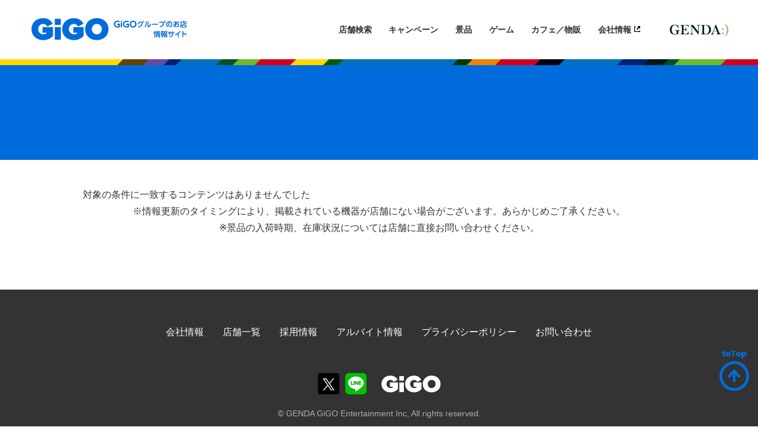

--- FILE ---
content_type: text/html; charset=utf-8
request_url: https://tempo.gendagigo.jp/tabid89.html?stid=2&catid=4
body_size: 18447
content:
<!DOCTYPE html>
<html lang="ja-JP">
<head id="Head"><meta http-equiv="Content-Type" content="text/html; charset=UTF-8" /><meta id="MetaDescription" name="DESCRIPTION" content="(C)株式会社GENDA GiGO Entertainment
" /><style id="StylePlaceholder" type="text/css"></style><link id="_Portals__default_" rel="stylesheet" type="text/css" href="/Portals/_default/default.css" /><link id="_Portals_0_Skins_SET_" rel="stylesheet" type="text/css" href="/Portals/0/Skins/SET/skin.css" /><link id="_Portals_0_Containers_SET_" rel="stylesheet" type="text/css" href="/Portals/0/Containers/SET/container.css" /><link id="_Portals_0_" rel="stylesheet" type="text/css" href="/Portals/0/portal.css" /><script src="/js/tools/jquery-1.11.2.min.js" type="text/javascript"></script><script src="/js/tools/jquery.cookie.js" type="text/javascript"></script><link rel="SHORTCUT ICON" href="/Portals/0/favicon.ico" /><title>
	コンテンツ一覧
</title><script>!function(d,s,id){var js,fjs=d.getElementsByTagName(s)[0],p=/^http:/.test(d.location)?'http':'https';if(!d.getElementById(id)){js=d.createElement(s);js.id=id;js.src=p+"://platform.twitter.com/widgets.js";fjs.parentNode.insertBefore(js,fjs);}}(document,"script","twitter-wjs");</script><!-- Google Tag Manager -->
<script>(function(w,d,s,l,i){w[l]=w[l]||[];w[l].push({'gtm.start':
new Date().getTime(),event:'gtm.js'});var f=d.getElementsByTagName(s)[0],
j=d.createElement(s),dl=l!='dataLayer'?'&l='+l:'';j.async=true;j.src=
'https://www.googletagmanager.com/gtm.js?id='+i+dl;f.parentNode.insertBefore(j,f);
})(window,document,'script','dataLayer','GTM-PWJ4Q6Z7');</script>
<!-- End Google Tag Manager -->


<script type="text/javascript">
(function(a,b,c,d,e,f,g){
e='//d.nakanohito.jp/ua/uwa.js';
a['UlGlobalObject']=d;a[d]=a[d]||function(){(a[d].q=a[d].q||[]).push(arguments)};
a[d].l=1*new Date();
f=b.createElement(c),g=b.getElementsByTagName(c)[0];
f.async=1;f.src=e;g.parentNode.insertBefore(f,g)
})(window,document,'script','_uao');

_uao('init', '20080468', {oem_id: 1,fpf: true});
_uao('set', 'lg_id', '');
_uao('send', 'pv');
</script>
<!-- LINE Tag Base Code -->
<!-- Do Not Modify -->
<script>
(function(g,d,o){
  g._ltq=g._ltq||[];g._lt=g._lt||function(){g._ltq.push(arguments)};
  var h=location.protocol==='https:'?'https://d.line-scdn.net':'http://d.line-cdn.net';
  var s=d.createElement('script');s.async=1;
  s.src=o||h+'/n/line_tag/public/release/v1/lt.js';
  var t=d.getElementsByTagName('script')[0];t.parentNode.insertBefore(s,t);
    })(window, document);
_lt('init', {
  customerType: 'lap',
  tagId: '15ce5710-ade5-4821-aa16-14589f917339'
});
_lt('send', 'pv', ['15ce5710-ade5-4821-aa16-14589f917339']);
</script>
<noscript>
  <img height="1" width="1" style="display:none"
       src="https://tr.line.me/tag.gif?c_t=lap&t_id=15ce5710-ade5-4821-aa16-14589f917339&e=pv&noscript=1" />
</noscript>
<!-- End LINE Tag Base Code -->
<meta property="og:image" content="https://tempo.gendagigo.jp/Portals/0/gigo-logo-ogp.png"/>
<link rel="apple-touch-icon" href="/Portals/0/apple-touch-icon.png" sizes="180x180">
<link rel="icon" type="image/png" href="/Portals/0/android-touch-icon.png" sizes="192x192">

</head>
<body id="Body" class="_SET _list pcMode pcView">
    <noscript><div class="lblNoScript"><span id="lblNoScript" class="NormalRed">本システムでは、JavaScriptを利用しています。JavaScriptを有効に設定してからご利用ください。</span></div></noscript>
    <p class="skip"><a href="#dnn_ContentPane"><span id="lblSkipContentPane">本文へスキップします。</span></a></p> 
    <form name="Form" method="post" action="/tabid89.html?stid=2&amp;catid=4" id="Form" enctype="multipart/form-data" style="height: 100%;">
<div>
<input type="hidden" name="__EVENTTARGET" id="__EVENTTARGET" value="" />
<input type="hidden" name="__EVENTARGUMENT" id="__EVENTARGUMENT" value="" />
<input type="hidden" name="__VIEWSTATE" id="__VIEWSTATE" value="/[base64]/[base64]/lk4Hjga7lhaXojbfmmYLmnJ/jgIHlnKjluqvnirbms4HjgavjgaTjgYTjgabjga/lupfoiJfjgavnm7TmjqXjgYrllY/jgYTlkIjjgo/jgZvjgY/[base64]" />
</div>

<script type="text/javascript">
//<![CDATA[
var theForm = document.forms['Form'];
if (!theForm) {
    theForm = document.Form;
}
function __doPostBack(eventTarget, eventArgument) {
    if (!theForm.onsubmit || (theForm.onsubmit() != false)) {
        theForm.__EVENTTARGET.value = eventTarget;
        theForm.__EVENTARGUMENT.value = eventArgument;
        theForm.submit();
    }
}
//]]>
</script>


<script src="/WebResource.axd?d=HACbP2ms3mURq8yQahZ94NftDxGkrTrEso8YhCnpCghR5jOkYRpEVMaG-D1thcxQFKdga4NLhpsbdCG30&amp;t=638314226908353130" type="text/javascript"></script>


<script src="/js/dnncore.js" type="text/javascript"></script>
<script src="/js/infocms.js" type="text/javascript"></script>
<script src="/js/MicrosoftAjax.ja.js" type="text/javascript"></script>
<script src="/ScriptResource.axd?d=c9xf5qidu0VyX331ceqXXZZ78urvSuRoTTtYVH4pe7tsHxu3VUIxe02cgNXxXX0_3KRyyqOnTjXP0uG44JGf4VAkk9AGQcjVb3Z9CZ8W4kdHEhspcuoNIzatJXev4WPVXVtOl9mIgjAdRH-3i0o5JcAhu2K5ZqYTz77p9Q2&amp;t=559a934d" type="text/javascript"></script>
<div>

	<input type="hidden" name="__VIEWSTATEGENERATOR" id="__VIEWSTATEGENERATOR" value="CA0B0334" />
</div>
        
        
<script>jQuery.noConflict();</script>
<script src="/Portals/0/js/smoothScroll/smoothScroll.js"></script>
<script src="/Portals/0/js/toTop/toTop.js"></script>
<script src="/Portals/0/js/placeholder/placeholder.js"></script>
<script src="/Portals/0/js/matchHeight/jquery.matchHeight-min.js"></script>
<script src="/Portals/0/js/bxslider/jquery.bxslider.min.js"></script>
<script src="/Portals/0/js/burgertempo/burger.js"></script>
<link rel="stylesheet" type="text/css" href="/Portals/0/js/burgertempo/burger.css">
<script src="/Portals/0/js/accordion/accordion.js"></script>
<link rel="stylesheet" type="text/css" href="/Portals/0/js/bxslider/jquery.bxslider.css">
<link href="https://fonts.googleapis.com/css2?family=Poppins:wght@600&display=swap" rel="stylesheet">
<script src="/Portals/0/js/headFix/headFix.js"></script>
<script src="/Portals/0/js/common.js"></script>
<div id="skinList" class="skinBody">
	<header id="headBody">
		<div class="headInnerWrap">
			<div class="headLogo">
				<h1 class="logo"><a id="dnn_dnnLOGO_hypLogo" title="株式会社GENDA GiGO Entertainment" href="https://tempo.gendagigo.jp/"><img id="dnn_dnnLOGO_imgLogo" src="/Portals/0/images/common/logo_gigo.png" alt="株式会社GENDA GiGO Entertainment" style="border-width:0px;" /></a></h1>
			</div>
			<div class="headRightWrap">
				<div class="headTopBox">
					<div id="dnn_MenuPane" class="MenuPane">
<div class="zero">
  <div class="contents">
    <div class="actionBtn"></div>
    <div id="dnn_ctr2561_ContentPane"><!-- Start_Module_2561 --><div id="dnn_ctr2561_ModuleContent">
	<div id="dnn_ctr2561_HtmlModule_HtmlModule_lblContent">
	<ul class="headerMenu">
    <li class="pcArea"><a href="/tabid468.html">店舗検索</a></li>
    <li><a href="/tabid89.html?catid=4&amp;sn=top">キャンペーン</a></li>
    <li><a href="/tabid89.html?catid=2&amp;sn=top">景品</a></li>
    <li><a href="/tabid89.html?catid=3&amp;sn=top">ゲーム</a></li>
    <li><a href="/tabid89.html?catid=6&amp;sn=top">カフェ／物販</a></li>
    <li><a target="_blank" class="externalLink" href="https://www.gendagigo.jp/company_profile.html">会社情報</a></li>
    <li class="spArea"><a target="_blank" class="externalLink" href="https://www.gendagigo.jp/recruit.html">採用情報</a></li>
    <li class="spArea"><a target="_blank" class="externalLink" href="https://genda-gigo-entertainment-job.net/jobfind-pc/">アルバイト採用</a></li>
    <li class="spArea"><a target="_blank" class="externalLink" href="https://www.gendagigo.jp/privacy.html">プライバシーポリシー</a></li>
    <li class="spArea"><a target="_blank" class="externalLink" href="https://www.gendagigo.jp/contact.html">お問い合わせ</a></li>
</ul>

</div>
<!-- End_Module_2561 -->
</div></div>
  </div>
</div>

</div>
					<div id="dnn_HeadLeftPane" class="HeadLeftPane DNNEmptyPane"></div>
					<div id="dnn_HeadRightPane" class="HeadRightPane">
<div class="zero">
  <div class="contents">
    <div class="actionBtn"></div>
    <div id="dnn_ctr392_ContentPane"><!-- Start_Module_392 --><div id="dnn_ctr392_ModuleContent">
	<div id="dnn_ctr392_HtmlModule_HtmlModule_lblContent">
	<ul class="logoRight">
    <li><a href="https://genda.jp/" target="_blank"><img src="/Portals/0/images/common/img_genda_header2024-1.png" alt="GENDA" /></a></li>
</ul>
</div>
<!-- End_Module_392 -->
</div></div>
  </div>
</div>

</div>
					<div id="dnn_HeadSnsPane" class="HeadSnsPane">
<div class="zero">
  <div class="contents">
    <div class="actionBtn"></div>
    <div id="dnn_ctr2562_ContentPane"><!-- Start_Module_2562 --><div id="dnn_ctr2562_ModuleContent">
	<div id="dnn_ctr2562_HtmlModule_HtmlModule_lblContent">
	<div class="sns">
<ul>
<li id="toTwitterHead"><a href="https://twitter.com/GENDA_GiGO" target="_blank">GiGOグループのお店公式Twitter</a></li>
<li id="toLineHead"><a href="https://goo.gl/fQZn5e?sk=wall" target="_blank">GiGOグループのお店公式LINE</a></li>
</ul>
</div>
</div>
<!-- End_Module_2562 -->
</div></div>
  </div>
</div>

</div>
				</div>
			</div>
			<div id="dnn_GpsSearchPane" class="GpsSearchPane">
<div class="zero">
  <div class="contents">
    <div class="actionBtn"></div>
    <div id="dnn_ctr442_ContentPane"><!-- Start_Module_442 --><div class="gpsSearchBtn"><div id="dnn_ctr442_ModuleContent">
	
<div class="submitArea">
    <input type="hidden" name="dnn$ctr442$ViewProductSearch$hdnLat" id="dnn_ctr442_ViewProductSearch_hdnLat" />
    <input type="hidden" name="dnn$ctr442$ViewProductSearch$hdnLng" id="dnn_ctr442_ViewProductSearch_hdnLng" />
    <input type="submit" name="dnn$ctr442$ViewProductSearch$lbtnSearch" value="検索する" id="dnn_ctr442_ViewProductSearch_lbtnSearch" class="cmdSearch submitBtn notice" />
</div>

<!-- End_Module_442 -->
</div></div></div>
  </div>
</div>

</div>
			<div id="dnn_TempoSearchPane" class="TempoSearchPane">
<div class="zero">
  <div class="contents">
    <div class="actionBtn"></div>
    <div id="dnn_ctr2563_ContentPane"><!-- Start_Module_2563 --><div id="dnn_ctr2563_ModuleContent">
	<div id="dnn_ctr2563_HtmlModule_HtmlModule_lblContent">
	<div class="burgerLink search">
<p><a href="/tabid468.html"></a></p>
</div>

</div>
<!-- End_Module_2563 -->
</div></div>
  </div>
</div>

</div>
		</div>
	</header>
	<main id="mainBody">
		<div id="contentWrap" class="contentWrap">
			<div id="dnn_ContentPane" class="ContentPane">
<div class="zero">
  <div class="contents">
    <div class="actionBtn"></div>
    <div id="dnn_ctr444_ContentPane"><!-- Start_Module_444 --><div id="dnn_ctr444_ModuleContent">
	
<div class="ViewProductList">

    

    
    
    

    <link type="text/css" rel="stylesheet" media="all" href="/Portals/_default/css/jqModal.css" />
<script type="text/javascript" src="/js/tools/jqModal.min.js"></script>
<div class="jqmWindow" id="ajax-dialog"><a href="#" class="jqmClose">×</a><div class="ajax-content"></div></div>
<div class="PageTitleWrap">
<div class="innerWrap"><h1><strong></strong></h1></div>
</div>
<div class="innerWrap tempoDB">
<ul class="productListTop">
    対象の条件に一致するコンテンツはありませんでした
    
    </ul>
<p class="alignCenter">※情報更新のタイミングにより、掲載されている機器が店舗にない場合がございます。あらかじめご了承ください。<br />
※景品の入荷時期、在庫状況については店舗に直接お問い合わせください。</p>
</div>
    
    

    
    
</div>
<!-- End_Module_444 -->
</div></div>
  </div>
</div>

</div>
		</div>
	</main>
	<div id="dnn_ContentBottomPane" class="ContentBottomPane DNNEmptyPane"></div>
	<div id="dnn_ContentBannerPane" class="ContentBannerPane DNNEmptyPane"></div>
	<div class="pagetopWrap"><p class="pagetop"><a href="#Body">ページトップへ</a>
</p></div>
	<footer id="footBody">
		<div id="dnn_FootTopPane" class="FootTopPane DNNEmptyPane"></div>
		<div id="dnn_FootPane" class="FootPane">
<div class="zero">
  <div class="contents">
    <div class="actionBtn"></div>
    <div id="dnn_ctr2567_ContentPane"><!-- Start_Module_2567 --><div id="dnn_ctr2567_ModuleContent">
	<div id="dnn_ctr2567_HtmlModule_HtmlModule_lblContent">
	<ul class="footMenu">
    <li><a href="https://www.gendagigo.jp/company_profile.html" target="_blank">会社情報</a></li>
    <li><a href="https://www.gendagigo.jp/shop.html" target="_blank">店舗一覧</a></li>
    <li><a href="https://www.gendagigo.jp/recruit.html" target="_blank">採用情報</a></li>
    <li><a href="https://genda-gigo-entertainment-job.net/jobfind-pc/" target="_blank">アルバイト情報</a></li>
    <li><a href="https://www.gendagigo.jp/privacy.html" target="_blank">プライバシーポリシー</a></li>
    <li><a href="https://www.gendagigo.jp/contact.html" target="_blank">お問い合わせ</a></li>
</ul>

</div>
<!-- End_Module_2567 -->
</div></div>
  </div>
</div>

</div>
		<div id="dnn_FootBottomPane" class="FootBottomPane">
<div class="zero">
  <div class="contents">
    <div class="actionBtn"></div>
    <div id="dnn_ctr3840_ContentPane"><!-- Start_Module_3840 --><div id="dnn_ctr3840_ModuleContent">
	



<!-- End_Module_3840 -->
</div></div>
  </div>
</div>


<div class="zero">
  <div class="contents">
    <div class="actionBtn"></div>
    <div id="dnn_ctr2568_ContentPane"><!-- Start_Module_2568 --><div id="dnn_ctr2568_ModuleContent">
	<div id="dnn_ctr2568_HtmlModule_HtmlModule_lblContent">
	<div class="sns">
<ul>
    <li id="toTwitter"><a href="https://twitter.com/GENDA_GiGO" target="_blank">GiGOグループのお店公式X</a></li>
    <li id="toLine"><a href="https://goo.gl/fQZn5e?sk=wall" target="_blank">GiGOグループのお店公式LINE</a></li>
    <li class="footLogo"><a target="_blank" href="https://www.gendagigo.jp/"><img alt="GiGO" src="/Portals/0/images/common/foot_logo.png" /></a></li>
</ul>
</div>
<!-- Google Tag Manager (noscript) -->
<noscript><iframe src="https://www.googletagmanager.com/ns.html?id=GTM-PWJ4Q6Z7"
height="0" width="0" style="display:none;visibility:hidden"></iframe></noscript>
<!-- End Google Tag Manager (noscript) -->

</div>
<!-- End_Module_2568 -->
</div></div>
  </div>
</div>

</div>
		<p class="copyright"><span id="dnn_dnnCOPYRIGHT_lblCopyright" class="copyrightCss">© GENDA GiGO Entertainment Inc, All rights reserved.</span>
</p>
		<div id="dnn_spMenuPane" class="spMenuPane">
<div class="zero">
  <div class="contents">
    <div class="actionBtn"></div>
    <div id="dnn_ctr2569_ContentPane"><!-- Start_Module_2569 --><div id="dnn_ctr2569_ModuleContent">
	<div id="dnn_ctr2569_HtmlModule_HtmlModule_lblContent">
	<ul class="footMenuSp">
    <li class="fix_event"><a href="/tabid89.html?catid=4&amp;sn=top">キャンペーン</a></li>
    <li class="fix_prize"><a href="/tabid89.html?catid=2&amp;sn=top">景品</a></li>
    <li class="fix_game"><a href="/tabid89.html?catid=3&amp;sn=top">ゲーム</a></li>
    <li class="fix_cafe"><a href="/tabid89.html?catid=6&amp;sn=top">カフェ／物販</a></li>
</ul>

</div>
<!-- End_Module_2569 -->
</div></div>
  </div>
</div>

</div>
	</footer>
</div>

        <input name="ScrollTop" type="hidden" id="ScrollTop" />
        <input name="__dnnVariable" type="hidden" id="__dnnVariable" />
    </form>
<!-- 345646102B6E121D6EA7DB5DFE92AF20D69A0EBD9AC49BE4AF273AC623D53C89 -->
</body>
</html>


--- FILE ---
content_type: text/css
request_url: https://tempo.gendagigo.jp/Portals/0/Skins/SET/skin.css
body_size: 10532
content:
@charset "utf-8";

@import "/Portals/0/css/contents.css";

/* ===========================================================
common
=========================================================== */
*{box-sizing:border-box;}
.clearfix:after {content:"";display:block;clear:both;}
html,
body{min-width:1080px;color:#333333;font-size:16px;line-height:1.6;}
html{height:100%;}
body{margin:0;padding:0;font-family:"游ゴシック", "Yu Gothic", "游ゴシック体", "YuGothic", "ヒラギノ角ゴ ProN W3", "Hiragino Kaku Gothic ProN", "メイリオ", "Meiryo", "Verdana", sans-serif;color:#333;font-weight:500;line-height:1.8;border:none;}
body#Body{top:auto !important;}
img{margin:0;padding:0;border:none;}
a{color:#0079c8;}
a:hover{color:#00568F;}
input,
textarea,
select{font-family:"游ゴシック", "Yu Gothic", "游ゴシック体", "YuGothic", "ヒラギノ角ゴ ProN W3", "Hiragino Kaku Gothic ProN", "メイリオ", "Meiryo", "Verdana", sans-serif;}
.pcArea{display:block;}
.spArea{display:none!important;}


/* ===========================================================
skin
=========================================================== */
.skinBody{color:#333;overflow: hidden;position:relative;}

/* ===========================================================
header
=========================================================== */
header#headBody{min-width:1080px;}
#headBody{margin:0 auto;padding:0;width:100%;top:0;z-index:9995;}
#headBody .headInnerWrap{width:100%;margin:0 auto;padding:0 40px 10px 50px;position:relative;display:flex;justify-content:space-between;align-items:center;background:#fff;min-height:110px;}
#headBody .headInnerWrap:before{content:"";display:block;position:absolute;bottom:0;left:0;width:100%;height:10px;background:url(/Portals/0/images/common/line_head.png) 0 center no-repeat;}
.adminMode header#headBody{min-width:1650px;}
.adminMode #headBody .headInnerWrap{ padding:0 20px 10px 20px;}
/* Logo */
#headBody .headLogo	{margin:0;width:324px;padding:20px 0;}
#headBody .headLogo > h1,
#headBody .headLogo > p{border:none;background:none;font-size:1rem!important;line-height:1!important;margin:0;padding:0;width:auto;}
#headBody .logo a{margin:0;padding:0;font-size:100%;line-height:1;display:block;border:none;text-align:left;}
#headBody .logo a:hover{text-decoration:underline;}
/* headRightWrap */
#headBody .headRightWrap{flex:1;display:flex;justify-content:flex-end;}
/* headTopBox */
#headBody .headTopBox{margin:0;padding:0;display:flex;justify-content:flex-end;}
#headBody .headTopBox .HeadLeftPane{margin:0;padding:0;}
#headBody .headTopBox .HeadRightPane{margin:0;padding:0;}
/* searchWrap */
.searchWrap{margin:0;padding:0;}
.SearchAcordionWrap {display:block;margin:auto;padding:0;}
.SearchModuleLeftPane{float:left;width:560px;margin:0;}
.SearchModuleRightPane{width:100%;margin: 0 auto;}
/* headerMenu */
.headerMenu{display:flex;padding:0;margin:auto auto auto 0;flex-wrap:wrap;}
.headerMenu li{list-style-type:none;position:relative;width:auto;padding:0;text-align:center;}
.headerMenu li a{display:flex;height:100px;padding:0 1em;color:#333;font-weight:bold;font-size:112.5%;line-height:1.2;text-decoration:none;white-space:nowrap;align-items:center;justify-content:center;}
.headerMenu li a:hover{opacity:1;color:#006cdc;text-decoration:none;}
.headerMenu .recruitment,
.headerMenu .inquiry{display:none;}
/* HeadRightPane */
ul.logoRight{padding:0;margin:0 0 0 40px;}
ul.logoRight li a{height:100px;display:flex;align-items:center;}
/* google翻訳 */
#google_translate_element{ margin:0 0 0 25px;padding-top:8px;}
.skiptranslate iframe.goog-te-banner-frame{bottom:0;top:auto;}
/* menuBtn */
.menuSpBtn{display:none;}
.menuSpList{display:none;}

/* SNSヘッダー */
.HeadSnsPane .sns{display:none;}

/* GPS検索 */
.gpsSearchBtn{display:none;}

/* 店舗検索ボタン */
.headInnerWrap .burgerLink.search{display:none;}


/* ===========================================================
content
=========================================================== */
#mainBody{margin:0 auto;padding:0 0 75px;width:1000px;text-align:left;clear:both;display:block;}
#mainBody:after {content:"";display:block;clear:both;}
._list #mainBody{width:100%;}
.TopPane{margin:0;width:auto;text-align:left;clear:both;overflow:hidden;}
.contentWrap{width:700px;float:left;margin:0;padding:0;}
.sideWrap{width:270px;float:right;margin:0;padding:0;}
.contentWrap .ContentPane{width:auto;margin:0 auto;padding:0;}
.sideWrap .SideTopPane,
.sideWrap .SidePane,
.sideWrap .SideBottomPane{margin:0 auto 10px;padding:0;}
.pagetopWrap{position:relative;}
.pagetop{margin:0;padding:0;width:50px;height:68px;right:15px;bottom:60px;display:block;position:fixed;}
.pagetop a{margin:0;padding:0;width:50px;height:68px;text-indent:100%;white-space:nowrap;overflow:hidden;display:block;background:url(/Portals/0/images/common/pagetop.png) left top no-repeat transparent;transition-property:all;transition-duration:0.3s;}
.pagetop a:hover{opacity:0.7;}
.pagetop.fix{bottom:-85px;}
.breadcrumb .innerWrap{padding: 20px 0;}
.breadcrumb .innerWrap span{font-size:87.5%;color:#AAAAAA;}
.breadcrumb .innerWrap a{color:#AAAAAA;text-decoration:none;margin-right:0.5em;}
.breadcrumb .innerWrap a:hover{text-decoration:underline;color:#006cdc;}
.breadcrumb .innerWrap > span > span{margin:0.5em;}
/* innerWrap */
.innerWrap{width:1000px;margin:0 auto;}
.innerWrap h1{min-height:160px;display:flex;align-items:center;padding:18px 0;margin:0 auto;}
.innerWrap.tempoDB{padding-top:45px;}
/* PageTitle */
.PageTitleWrap{background:#006cdc;overflow:hidden;}
.PageTitleWrap h1{background:inherit;}
.PageTitleWrap .innerWrap{position:relative;}
.PageTitleWrap .innerWrap:before{content:"";position:absolute;top:50%;left:calc(100% - 80px);width:516px;aspect-ratio:697/659;background:url(/Portals/0/images/indexpage/searchbg_circle.png) center no-repeat;background-size:contain;transform:translateY(-50%);}

/* ===========================================================
footer
=========================================================== */
#footBody{margin:0;padding:12px 0 55px;background-color:#333333;clear:both;width:auto;}
#footBody .copyright{margin:0 auto;padding:0;font-size:87.4%;color:#fff;text-align:center;clear:both;}
#footBody .copyright > span{display:block;padding:0;opacity:0.6;}
/* footMenu */
.footMenu{display:flex;list-style:none;margin:0;padding:50px 0;justify-content:center;}
.footMenu li{list-style:none;margin:0 1em;padding:0;line-height:1.2;}
.footMenu li a{display:block;position:relative;margin:0;padding:0;color:#fff;font-size:100%;text-decoration:none;transition:color 0.25s ease-out;}
.footMenu li a:hover{olor:#4ea5ff;text-decoration:none;}
.footLogo a{display:flex;align-items:center;height:100%;}

/* フッター固定リンク */
.footMenuSp{display:none;}


/* ===========================================================
css for each skin
=========================================================== */
/*----- skinIndex -----*/
#skinIndex #ContentMiddleWrap{display:flex;}
#skinIndex #contentWrap{float:none;width:auto;margin:0 2% 0 0;}
#skinIndex #sideWrap{float:none;width:500px;}
/*----- skin1Column -----*/
#skin1Column .TopPane{margin:0 auto;}
#skin1Column .contentWrap{width:auto;float:none;margin:0 auto;padding-top:45px;}
#skinList .contentWrap{width:100%;}



/* ===========================================================
css for admin
=========================================================== */
/* css-for-adminModules */
.FileManager_LeftBox{width:200px !important;}
.FileManager_LeftBox img{height:13px !important;}
#dnn_ctr362_ModuleContent table{width:100% !important;}
#dnn_ctr362_ModuleContent table td{text-align:left !important;}
#IconBar\.ascx_divControlPanel {font-size:12px;}
.ModuleTitle_MenuItem {font-size:12px;}
.PaneName{position:relative;z-index:10000;}
table#tbldnn_ctr394_dnnACTIONS_ctldnnACTIONSMenuBar{position:relative;z-index:10000;}
.controlPanel ~ .skinBody{padding-top:0;}
.controlPanel ~ .skinBody #headBody {position:static;}
/* 編集ナビ */
.ModuleTitle_MenuContainer {position: relative;z-index: 999;}
.ModuleTitle_MenuContainer,
.ModuleTitle_MenuContainer *[width="100%"] {width: auto !important; line-height: 0;}
/* 編集ナビのプルダウンメニュー */
.ModuleTitle_SubMenu{z-index:99999 !important;}
.ModuleTitle_MenuItem {font-size:12px;}


/*========================================================
tokenMenu
========================================================*/
.tokenMenu{margin:0 auto;width:484px;z-index:90;}
.tokenMenu > ul{margin:0;padding:0;width:484px;}
.tokenMenu > u:after {content:"";display:block;clear:both;}
.tokenMenu > ul > li{margin:0;padding:0;display:none;float:left;list-style-type:none;position:relative;width:121px;}
.tokenMenu > ul > li.Tab101,
.tokenMenu > ul > li.Tab114,
.tokenMenu > ul > li.Tab176,
.tokenMenu > ul > li.Tab178{display:block;}
.tokenMenu > ul > li > a{margin:0;padding:0;height:50px;line-height:1;display:block;text-indent:200%;white-space:nowrap;overflow:hidden;background-repeat:none;background-color:transparent;}
.tokenMenu > ul > li > ul{display:none;}

.pcNaviList{background:url(/Portals/0/images/common/navi/bg_pc_navi.png) 0 0 no-repeat;}
.pcNaviList:after {/* content:"";*//* display:block;*//* clear:both;*/}
.pcNaviList a{display:block;float: right;width:108px;height:50px;border-right:1px solid #fff;}
.pcNaviList a:hover{opacity:0.7;}

/* ===========================================================
css for print
=========================================================== */
@media print {
body {font-family:"ヒラギノ角ゴ Pro W3","HiraginoKaku Gothic Pro", "Osaka", "ＭＳ Ｐゴシック", "sans-serif";}
}







/* ===========================================================
max-width: 1400px
=========================================================== */
@media only screen and (max-width: 1400px){
.headerMenu li a{font-size: 100%;}
}


/* ===========================================================
max-width: 1300px
=========================================================== */
@media only screen and (max-width: 1300px){
.headerMenu li a{font-size:90%;}
ul.logoRight{margin-left:20px;}
#google_translate_element{margin-left:10px;}
}



/* ===========================================================
max-width: 1200px
=========================================================== */
@media only screen and (max-width: 1200px){
#headBody .headLogo{width:200px;}
}


--- FILE ---
content_type: text/css
request_url: https://tempo.gendagigo.jp/Portals/0/Containers/SET/container.css
body_size: 1375
content:
@charset "utf-8";

.actionBtn			{margin:0;padding:0;text-align:right;}

/* ===========================================================
 zero
=========================================================== */
.zero						{margin:0;padding:0;width:100%;clear:both;}
.zero .contents	{margin:0;padding:0;clear:both;}


/* ===========================================================
 H2Title
=========================================================== */
/*.H2Title				{margin:0; padding:0; width:100%;clear:both;}
.H2Title .title		{margin:0; padding:0; clear:both;}
.H2Title .title h2{margin:0 auto 30px; padding:0 0 1px 0; border-bottom:6px solid #000; font-weight:normal; font-size:1.88rem; line-height:42px; color:#fff; position:relative;}
.H2Title .title h2 strong{display:inline-block; position:relative; background-color:#000; min-width:480px; margin:0; padding:0 20px 0 25px;}
.H2Title .title h2 strong:before{content:""; display:block; position:absolute; background-color:#d64280; border-right:1px solid #fff; width:5px; height:42px; left:0; top:0;}
.H2Title .title h2 strong:after{content:""; display:block; position:absolute; width:0; height:0; border-style:solid; border-width:42px 0 0 42px; border-color:transparent transparent transparent #000; top:0; right:-42px;}
.H2Title .title h2 .Head {font-weight:normal;}
.H2Title .contents{margin:0;padding:0;clear:both;}
	.H2Title .contents:before,
	.H2Title .contents:after {content:"";display:table;}
	.H2Title .contents:after {clear:both;}*/




--- FILE ---
content_type: text/css
request_url: https://tempo.gendagigo.jp/Portals/0/portal.css
body_size: -120
content:
@charset "utf-8";













--- FILE ---
content_type: text/css
request_url: https://tempo.gendagigo.jp/Portals/0/css/contents.css
body_size: 113712
content:
@charset "utf-8";


.fancybox-overlay{z-index:1000!important;}
/* ===========================================================
 default
=========================================================== */
p{margin:0;padding:0 0 15px 0;}
img{max-width:100%;}
a img{transition-property:all;transition-duration:0.3s;}
a img:hover{opacity:0.7;}
ul,ol{margin:0 0 0 2em;padding:0.5em 0 1em 0;}
li{margin:0;padding:0 0 5px 0;}
ul li li,
ol li li{line-height:140%;padding:5px 0;}
hr{margin:10px 0;height:1px;border:0;background:#999;}
em{font-family:'Verdana','ヒラギノ角ゴ Pro W3','Hiragino Kaku Gothic Pro','Osaka','ＭＳ Ｐゴシック','sans-serif';}
h1{margin:0 auto 40px;padding:18px 20px 18px 18px;color:#fff;font-size:232%;font-weight:bold;line-height:1.3;clear:both;background-color:#006cdc;}
h2{position:relative;margin:1.5em 0 0.45em;padding:0 0 0.5em 0;border-bottom:7px solid #ddd;color:#333;font-weight:700;font-size:187.5%;line-height:1.2;}
h2:before{content:"";display:block;position:absolute;bottom:-7px;left:0;width:15px;height:7px;border-right:5px solid #fff;background:#006cdc;background-color:#006cdc;}
h2 strong > .Head{font-weight:700;}
h3{margin:0 0 1em;padding:0 0 0.25em;font-weight:bold;font-size:120%;color:#333;border-bottom:3px solid #ddd;position:relative;line-height:1.2;}
h4{margin:30px 0 20px 0;padding:10px 10px 5px 2px;font-size:124%;color:#666;line-height:1.2;border-bottom:1px solid #ccc;clear:both;}
h5{margin:20px 0 10px 0;padding:5px;font-size:124%;line-height:1.2;clear:both;color:#2789C2;}
h6{margin:20px 0 10px 0;padding:5px;font-size:116%;line-height:1.2;clear:both;color:#666;}
table{border-collapse:collapse;border-spacing:0;}
input{font-size:inherit;}

/* DB店舗検索のタイトル */
h1.ttlTempoDB{min-height:160px;display:flex;align-items:center;padding:18px 0;margin:0 0 1.5em;position:relative;background:inherit;}
h1.ttlTempoDB:before{content:"";display:block;width:2000px;height:100%;position:absolute;left: 50%;
  transform: translateY(0) translateX(-50%);-webkit- transform: translateY(0) translateX(-50%);background:#006cdc url(/Portals/0/images/indexpage/searchbg_circle.png) 1483px center no-repeat;background-size:516px auto;z-index:-1;}

/* ===========================================================
 base
=========================================================== */
a[href$=".pdf"]{padding:0 20px 5px 0;background:url(/Portals/0/images/common/ico_pdf.png) right .2em no-repeat;}
a.noIcon{padding:0;background:none;}
/* 外部リンク */
a.externalLink:after{content:url(/Portals/0/images/common/ico_external.png);display:inline-block;width:auto;height:auto;margin:0 5px;line-height:1;vertical-align:middle;}

/* text */
.redText{color:#C00!important;}
.blueText{color:#0049B9!important;}
.smallText{font-size:0.74rem;}
.largeText{font-size:1.14rem;}
.leadText{font-size:1rem;line-height:1.8;}
.boldText{font-weight:bold;}
.detailText{font-size:1rem;color:#999;}
.textindent{text-indent:-2em;padding-left:2em;}
.textindent.en{text-indent:-1.3em;padding-left:1.3em;}
.attentionRed{font-weight:bold;color:#f00;}
.annotationMark{font-size:0.84rem;color:#c00;}
.annotationText{padding:10px 0 0 0;font-size:0.84rem;color:#555;display:block;}
.txtBold{font-weight:700;}
.txtSmall{font-size:80%;}
h2 > .txtSmall{font-size:70%;}
/* text-align */
.alignRight {text-align:right;}
.alignLeft  {text-align:left;}
.alignCenter{text-align:center;}
/* float */
img.imgRight{margin:0 0 15px 15px;float:right;}
img.imgLeft {margin:0 15px 15px 0;float:left;}
/* linkBtn */
a.linkBtn,
.linkBtn a{display:inline-block;padding:0.7em 50px 0.6em 50px;border-radius:25px;background:#006cdc;color:#fff;font-weight:700;text-decoration:none;}
a.linkBtn:before,
.linkBtn a:before{content:"";display:block;position:absolute;top:0;bottom:0;left:15px;width:8px;height:12px;margin:auto;background:linear-gradient(45deg,  transparent 42%,#fff 42%,#fff 58%,transparent 58%,transparent 100%),linear-gradient(-45deg,transparent 42%,#fff 42%,#fff 58%,transparent 58%,transparent 100%);background-size:100% 50%;background-repeat:no-repeat;background-position:top left,bottom left;}
a.linkBtn:hover,
.linkBtn a:hover{opacity:0.7;color:#fff;}
a.linkBtn.txtSmall,
.linkBtn.txtSmall a {padding:0.6em 1.5em 0.5em 2.5em;}
a.linkBtn.shrink,
.linkBtn.shrink a{padding:0.25em 1.25em 0.25em 1.25em;}
a.linkBtn.shrink:after,
.linkBtn.shrink a:after {left:8px;}
a.linkBtn.bulge,
.linkBtn.bulge a{padding:1.2em 2em;}
a.linkBtn.linkBtnGray,
.linkBtn.linkBtnGray a {background:#dddddd;color:#222;}
a.linkBtn.full,
.linkBtn.full a{display:block;}
/* linkTxt */
a.linkTxt,
.linkTxt a{display:inline-block;position:relative;padding-right:42px;color:#333;text-decoration:none;-webkit-transition:opacity 0.25s ease-out;transition:opacity 0.25s ease-out;}
a.linkTxt:before,
.linkTxt a:before{content:"";display:block;position:absolute;top:-3px;right:0;bottom:0;width:32px;height:32px;margin:auto;background-repeat:no-repeat;background-position:center center;background-image:url(/Portals/0/images/common/ico_circlearrow_blue.png);background-size:100%;}
a.linkTxt:hover,
.linkTxt a:hover{opacity:0.7;color:#333;}
.linkTxt.linkTxtWh a:before{background-image:url(/Portals/0/images/common/ico_circlearrow_wh.png);}
.linkTxt.linkTxtWh a{padding-right:42px;}
/* linkInpage */
a.linkInpage,
.linkInpage a {background:none;border-bottom:1px solid #444444;color:#222;padding:0.5em 2em 0.5em 0.5em;}
a.linkInpage:before,
.linkInpage a:before{content:"";position:absolute;top:0.0em;bottom:0.0em;left:auto;right:0.7em;z-index:4;width:12px;height:8px;margin:auto;background:linear-gradient(45deg,transparent 40%,#ff57ae 40%,#ff57ae 60%,transparent 60%,transparent 100%),linear-gradient(135deg,transparent 40%,#ff57ae 40%,#ff57ae 60%,transparent 60%,transparent 100%);background-size:50% 100%;background-repeat:no-repeat;background-position:top left,top right;}
a.linkInpage:hover,
.linkInpage a:hover{opacity:1;border-bottom:1px solid #ef3596;}
/* box */
.boxBordered{margin:0 0 2em;padding:2em;border:1px solid rgba(0,0,0,0.5);}
.boxColored{margin:0 0 2em;padding:2em;background-color:rgba(0,0,0,0.03);}
.boxColored > *:first-child,
.boxBordered > *:first-child{margin-top:0;}
.boxColored > *:last-child,
.boxBordered > *:last-child{margin-bottom:0;}
.boxBordered.shrink,
.boxColored.shrink{padding:0.5em;}
.boxBordered.bulge,
.boxColored.bulge{padding:4em;}
/* layoutitem */
.layoutItem{display:block;display:-webkit-flex;display:-moz-flex;display:-ms-flex;display:flex;list-style:none;list-style-type:none;flex-direction:row;width:100%;margin:0 0 1em;padding:0;flex-wrap:wrap;-webkit-flex-wrap:wrap;-ms-flex-wrap:wrap;-moz-flex-wrap:wrap;}
.layoutItem > *{width:32%;margin-right:2%;}
.layoutItem.col2,
.layoutItem.col3,
.layoutItem.col4,
.layoutItem.col5,
.layoutItem.col6,
.layoutItem.col7,
.layoutItem.col8{flex-wrap:wrap;-webkit-flex-wrap:wrap;-ms-flex-wrap:wrap;-moz-flex-wrap:wrap;}
.layoutItem.col2 > *{width:49%;}
.layoutItem.col3 > *{width:32%;}
.layoutItem.col4 > *{width:23.5%;}
.layoutItem.col5 > *{width:18.4%;}
.layoutItem.col6 > *{width:15%;}
.layoutItem.col7 > *{width:12.57%;}
.layoutItem.col8 > *{width:10.75%;}
.layoutItem.col2 > *,
.layoutItem.col3 > *,
.layoutItem.col4 > *,
.layoutItem.col5 > *,
.layoutItem.col6 > *,
.layoutItem.col7 > *,
.layoutItem.col8 > *{float:none;margin-right:2%;margin-bottom:1rem;}
.layoutItem.col2 > *:nth-child(2n),
.layoutItem.col3 > *:nth-child(3n),
.layoutItem.col4 > *:nth-child(4n),
.layoutItem.col5 > *:nth-child(5n),
.layoutItem.col6 > *:nth-child(6n),
.layoutItem.col7 > *:nth-child(7n),
.layoutItem.col8 > *:nth-child(8n){margin-right:0 !important;}
.layoutItem.inlined{display:block;}
.layoutItem.inlined > *{display:inline-block;margin-right:1rem;margin-bottom:1rem;vertical-align:top;}


/* ===========================================================
 common
=========================================================== */
.newIcon{display:inline-block;border:1px solid #cf0703;padding:2px 10px;font-size:13px;line-height:1;color:#cf0703;margin-left:1em;}
.w100 > img{width:100%;}
.imgDetail > img{width:70%;}
.linkBtn.bigBulge{width:30%;padding:1em 2em;border-radius:40px;}
.col2Img{display:flex;padding:2em 60px;flex-wrap:wrap;justify-content:center;}
.boxColored.col2Img{margin-bottom:0;}
.boxColored.col2Img + p{font-size:81.25%;}
.col2Img > div{display:inline-block;display:flex;width:calc(100% / 2 - 65px);margin-right:1.4em;margin-bottom:2em;margin-left:1.4em;flex-wrap:wrap;justify-content:center;justify-content:space-around;}
.col2Img > div > .txtBold{width:100%;padding-bottom:0;}
.col2Img > div img{margin:10px auto;padding:15px;background-color:#fff;}
.col2Img > div .w100{display:flex;padding-bottom:8px;}
.detailItem{margin-bottom:3em;}
.detailBtn{margin-top:20px;margin-bottom:20px;padding-bottom:0;}
#05 p{margin-bottom:5px;}
.col2 li{display:inline-block;width:100%;margin:20px 0;}
#map{position:relative;padding-bottom:75%;height:0;overflow:hidden;z-index:0;}
#map iframe{position:absolute;top:0;left:0;width:100% !important;height:100% !important;border:0;}
.wrap{width:440px;margin-left:auto;margin-right:auto;padding:20px;background-color:#ddd;}
.inner{float:left;width:198px;border:1px solid #333;}
.cb{clear:both;}


/* listTable */
.listTable{margin:0 0 30px 0;border-collapse:collapse;border-spacing:0;border-top:1px solid #999;border-left:1px solid #999;}
.listTable caption{margin:0 0 5px 0;padding:0 0 2px 0;text-align:left;border-bottom:1px solid #ccc;}
.listTable th{padding:5px;border-right:1px solid #aaa;border-bottom:1px solid #999;background:#aaa;}
.listTable tr.listTableHead th{background:#ccc;}
.listTable td{padding:5px;border-right:1px solid #aaa;border-bottom:1px solid #aaa;position:relative;}
.listTable.noPadding th,
.listTable.noPadding td{padding:0;border-right:1px solid #aaa;border-bottom:1px solid #aaa;}
/* defaultList */
ul.defaultList{margin:0 auto 15px;padding:0;}
ul.defaultList li{padding:0 0 0 25px;margin:0 0 10px;position:relative;list-style:none;}
ul.defaultList li:before{content:"";position:absolute;top:0.5em;left:10px;background-color:#2789C2;width:6px;height:6px;}
ul.defaultList li ul li:before{content:"";position:absolute;top:0.5em;left:10px;background-color:#333;width:4px;height:4px;}
ul.defaultList li span.nameIndent{width:8em;display:inline-block;}
/* decimalList */
ul.decimalList{margin:0 auto 15px;padding:0;}
ul.decimalList li{list-style-type:decimal;list-style-position:inside;}
ul.defaultList.en li:before{top:0.7em;}
/* imageList */
ul.imageList{display:table;width:100%;margin:0;padding:0;table-layout:fixed;text-align:center;}
ul.imageList li{display:table-cell;padding:0 5%;vertical-align:middle;}
ul.imageList li img{max-width:100%;display:block;margin:0 auto;}
ul.imageList li span{display:block;margin:10px 0;}
/* defaultTable */
table.defaultTable{margin:0 0 15px;width:100%;border-collapse:collapse;border:none;}
table.defaultTable tr:first-child th,
table.defaultTable tr:first-child td{border-top:1px solid #878787;}
table.defaultTable th{padding:8px 10px;border-top:none;border-right:none;border-bottom:1px solid #878787;border-left:none;background-color:#4b4b4b;color:#fff;font-weight:bold;text-align:left;vertical-align:middle;}
table.defaultTable td{padding:8px 10px;color:#333;vertical-align:middle;border-top:none;border-right:1px solid #ccc;border-bottom:1px solid #DDDD;border-left:1px solid ##DDDD;text-align:left;background:inherit;}
/* tablaDetail */
table.tablaDetail{width:100%;margin-bottom:2em;}
table.tablaDetail > tbody > tr > th,
table.tablaDetail > tbody > tr > td{padding:10px 20px;border:1px solid #ccc;}
table.tablaDetail > tbody > tr > th{border-bottom:1px solid #ddd;background:#006cdc;color:#fff;font-weight:700;}
/* positionBox */
.positionBox{position:relative;}
/* Paging */
.dirPager   {padding:0;text-align:center;}
.dirPager span a{padding:8px 10px;text-decoration:none;color:#333;font-weight:bold;border:1px solid #ddd;display:inline-block;background:#eee;}
.dirPager span a:hover  {text-decoration:underline;}
.dirPager span a.current{color:#fff;background:#333;}
/* ModulePaging */
ul.ulPaging {padding:0;margin:0 auto;text-align:center;display:flex;align-items:center;justify-content:center;}
ul.ulPaging li{line-height:1;float:none;display:inline-block;margin:0 0.3em 0.5em;padding:0;}
ul.ulPaging li a{padding:0.6em 0;display:flex;justify-content:center;align-items:center;border:none;background-color:#DDDDDD;color:#333333;text-decoration:none;font-size:87.5%;border-radius:100%;font-weight:bold;transition:background 0.25s ease-out , color 0.25s ease-out;}
ul.ulPaging li.Current{padding:0.6em 0;background-color:#006cdc;color:#fff;border:none;font-weight:bold;font-size:87.5%;border-radius:100%;display:flex;justify-content:center;align-items:center;}
ul.ulPaging li:hover a{background:#006cdc;border:none;color:#fff;}
ul.ulPaging li:not(.Next):not(.Prev){ width:30px;height:30px;}
ul.ulPaging li.Next a,
ul.ulPaging li.Prev a{background:inherit;overflow:hidden;white-space:nowrap;text-indent:300%;position:relative;display:block;}
ul.ulPaging li.Next a{padding-right:30px;padding-left:10px;background:url(/Portals/0/images/common/arw_black_next.png) right center no-repeat;}
ul.ulPaging li.Prev a{padding-left:30px;padding-right:10px;background:url(/Portals/0/images/common/arw_black_prev.png) left center no-repeat;}
ul.ulPaging li.Next a:before,
ul.ulPaging li.Prev a:before{display:block;text-indent:0;position:absolute;}
ul.ulPaging li.Next a:before{content:"次へ";color:#333333;}
ul.ulPaging li.Prev a:before{content:"前へ";color:#333333;}
/* BTN ORGIN */
@media only screen and (min-width:768px), print {a.mono-btn01{display:block;height:auto;width:50%;margin:10px auto;text-decoration:none;line-height:50px;text-align:center;border-radius:30px;font-size:2.0em;color:#fff;}}
@media only screen and (max-width:767px){a.mono-btn01{display:block;height:auto;width:75%;margin:10px auto;text-decoration:none;line-height:50px;text-align:center;border-radius:30px;font-size:1.5em;color:#fff;}}
/* youtube 埋め込み */
.youtube {position:relative;width:100%;padding-top:56.25%;}
.youtube iframe {position:absolute;top:0;right:0;width:100% !important;height:100% !important;}
/* SNS */
.sns ul{margin:0;padding:0;letter-spacing:-0.4em;}
.sns ul:after {content:"";display:block;clear:both;}
.sns ul li{display:inline-block;vertical-align:top;margin:0 5px;padding:0;line-height:1;letter-spacing:normal;width:36px;height:36px;text-align:center;cursor:pointer;transition-property:all;transition-duration:0.3s;}
.sns ul li:hover{opacity:0.7;}
.sns ul li:first-child{margin:0;}
.sns ul li#toTwitter a,
.sns ul li#toLine a{display:block;width:100%;height:100%;text-indent:200%;white-space:nowrap;overflow:hidden;}
.sns ul li#toFacebook,
.sns ul li#toFacebookForContent,
.sns ul li#toFacebookForShop{background:url(/Portals/0/images/common/icon/sns/ico_facebook.png) 0 0 no-repeat;}
.sns ul li#toTwitter,
.sns ul li#toTwitterForContent,
.sns ul li#toTwitterForShop{background:url(/Portals/0/images/common/icon/sns/ico_twitter.png) 0 0 no-repeat;}
.sns ul li#toLine,
.sns ul li#toLineForContent,
.sns ul li#toLineForShop{background:url(/Portals/0/images/common/icon/sns/ico_line.png) 0 0 no-repeat;}
.sns ul li#toTwitterForContent405 > a,
.sns ul li#toTwitterForContent412 > a,
.sns ul li#toTwitterForContent407 > a,
.sns ul li#toLineForContent405 > a,
.sns ul li#toLineForContent412 > a,
.sns ul li#toLineForContent407 > a{width:32px;height:32px;padding:0;margin:0;display:block;}
.sns ul li#toTwitterForContent405,
.sns ul li#toTwitterForContent412,
.sns ul li#toTwitterForContent407{background:url(/Portals/0/images/common/icon/sns/ico_twitter.png) 0 0 no-repeat;}
.sns ul li#toLineForContent405,
.sns ul li#toLineForContent412,
.sns ul li#toLineForContent407{background:url(/Portals/0/images/common/icon/sns/ico_line.png) 0 0 no-repeat;}
#sns ul{display:flex;letter-spacing:-0.4em;margin:0;padding:0;}
#sns ul li{display:inline-block;vertical-align:top;margin:0 2px;padding:0;line-height:1;letter-spacing:normal;width:36px;height:36px;text-align:center;cursor:pointer;transition-property:all;transition-duration:0.3s;}
#sns ul li:hover{opacity:0.7;}
#sns ul li#toFacebook,
#sns ul li#toFacebookForContent,
#sns ul li#toFacebookForShop{background:url(/Portals/0/images/common/icon/sns/ico_facebook.png) 0 0 no-repeat;}
#sns ul li#toTwitter,
#sns ul li#toTwitterForContent,
#sns ul li#toTwitterForShop{background:url(/Portals/0/images/common/icon/sns/ico_twitter.png) 0 0 no-repeat;}
#sns ul li#toLine,
#sns ul li#toLineForContent,
#sns ul li#toLineForShop{background:url(/Portals/0/images/common/icon/sns/ico_line.png) 0 0 no-repeat;}
#sns ul li#toLine > a,
#sns ul li#toLineForContent > a,
#sns ul li#toLineForShop > a{width:32px;height:32px;padding:0;margin:0;display:block;}

/* ===========================================================
 common-skin
=========================================================== */
/* 【全】ヘッダーリンク */
.headerLink{margin:0;padding:0 0 0 40px;width:460px;height:36px;position:relative;background-color:#f2f2f2;}
.headerLink:after {content:"";display:block;clear:both;}
.headerLink:before{content:"";display:block;position:absolute;left:0;top:0;width:0;height:0;border-style:solid;border-width:36px 36px 0 0;border-color:#fff transparent transparent transparent;}
.headerLink:after{content:"";display:block;position:absolute;right:0;top:0;width:0;height:0;border-style:solid;border-width:0 0 36px 36px;border-color:transparent transparent #fff transparent;}
.headerLink > li{text-align:left;float:left;width:auto;height:36px;margin:0;padding:0 22px 0 0;font-size:0.84rem!important;list-style:none;cursor:pointer;}
.headerLink > li > a{color:#333;text-decoration:none;line-height:36px;padding:0 0 0 12px;display:block;vertical-align:middle;background:url(/Portals/0/images/common/ico_headlink.png) 0 center no-repeat transparent;}
.headerLink > li > a:hover{color:#999;}
.headerLink li div#google_translate_element{line-height:0;padding-top:7px;}
.headerLink li div#google_translate_element .goog-te-gadget-simple .goog-te-menu-value{text-decoration:none;}
/* 【全】ヘッダーライトロゴ */
ul.logoRight{margin:0;padding:9px 0;}
ul.logoRight:after {content:"";display:block;clear:both;}
ul.logoRight li{margin:0 0 0 10px;padding:0;display:block;float:left;list-style:none;}
ul.logoRight li:first-child{margin:0;}
ul.logoRight li a,
ul.logoRight li a img{display:block;}
/* 【全】お店を検索 */
.pcSearchBtnBox{position:relative;}
.searchMenuBtn{width:242px;height:50px;margin:0;padding:0;text-indent:200%;white-space:nowrap;overflow:hidden;position:relative;background:url(/Portals/0/images/common/btn_search_shop.png) left top no-repeat;cursor:pointer;z-index:1;}
.searchMenuBtn:hover,
.searchMenuBtn.open{background-position:left bottom;}
.searchEnglishBtn{width:234px;height:50px;margin:0;padding:0;text-indent:200%;white-space:nowrap;overflow:hidden;position:absolute;background:url(/Portals/0/images/common/btn_search_shop_eng.png) left top no-repeat;cursor:pointer;z-index:0;left:0;top:0;transition-property:all;transition-duration:0.5s;}
.searchEnglishBtn.open{left:-186px;}
.searchEnglishBtn:hover{opacity:0.7;}
.shopFinderBtnSmt{display:none;}
/* SNS */
iframe#twitter-widget-1 .timeline-Header,
iframe#twitter-widget-1 .timeline-Footer{display:none;}
iframe#twitter-widget-1 .timeline-Body {position:relative;border-top:none;border-bottom:none;}
iframe#twitter-widget-1 .timeline-Viewport {overflow-x:hidden;overflow-y:scroll;}
.twitterTitle{background:url(/Portals/0/images/common/bg_twitter_title.png) 0 0 no-repeat;height:36px;text-align:right;}
.twitterWidgetWrap{border:4px solid #cfcfcf;}
/* フッターSNS */
.FootBottomPane .sns{display:flex;justify-content:center;}
.FootBottomPane .sns ul{padding:10px 0 20px;}
.FootBottomPane .sns ul li{margin:0 5px;}
.FootBottomPane .sns ul li.footLogo{width:auto;padding-left:15px;}
.FootBottomPane #sns{display:flex;justify-content:center;}
.FootBottomPane #sns ul{padding:10px 0 20px;}
.FootBottomPane #sns ul li{margin:0 5px;}
.FootBottomPane #sns ul li.footLogo{width:auto;padding-left:15px;}



/* ===========================================================
 bx slider
=========================================================== */
.bx-wrapper .bx-viewport{left:50%;width:70% !important;overflow:visible !important;transform:translateX(-50%);}
.bx-wrapper .bx-viewport ul li{margin:0;padding:0;list-style:none;}
.bx-wrapper .bx-loading{min-height:50px;background:url(/Portals/0/js/bxslider/images/bx_loader.gif) center center no-repeat #fff;height:100%;width:100%;position:absolute;top:0;left:0;z-index:2000;}
.bx-wrapper .bx-pager{display:flex;justify-content:stretch;width:100%;}
.bx-wrapper .bx-pager .bx-pager-item{flex:1;padding:5px 2.5px;}
.bx-wrapper .bx-pager.bx-default-pager a{display:block;height:7px;background:#ccc;text-indent:-200%;overflow:hidden;white-space:nowrap;outline:0;transition:background 0.25s ease-out;}
.bx-wrapper .bx-pager.bx-default-pager a:hover,
.bx-wrapper .bx-pager.bx-default-pager a.active{background:#006cdc;}
.bx-wrapper .bx-controls .bx-controls-direction{width:70%;position:absolute;height:0;top:50%;left:0;right:0;margin:auto;}
.bx-wrapper .bx-controls-direction a{position:absolute;top:0;bottom:0;margin:auto;width:75px;height:150px;text-indent:-200%;overflow:hidden;white-space:nowrap;background:rgba(255,255,255,0.3);z-index:2000;outline:0;}
.bx-wrapper .bx-controls-direction a:before{content:"";position:absolute;top:0;left:0;bottom:0;right:0;display:block;width:32px;aspect-ratio:1/1;margin:auto;background:url(/Portals/0/images/common/slide_prev.png) no-repeat center;background-size:100%;transition:left 0.25s ease-out , right 0.25s ease-out;}
.bx-wrapper .bx-controls-direction a.bx-prev{right:100%;border-radius:75px 0 0 75px;}
.bx-wrapper .bx-controls-direction a.bx-next{left:100%;border-radius:0 75px 75px 0;}
.bx-wrapper .bx-controls-direction a.bx-prev:before{left:15%;}
.bx-wrapper .bx-controls-direction a.bx-next:before{right:15%;transform:rotate(180deg);}
.bx-wrapper .bx-controls-direction a.bx-prev:hover:before{left:0;}
.bx-wrapper .bx-controls-direction a.bx-next:hover:before{right:0;}
.bx-wrapper .bx-controls-direction a.disabled{display:none;}
.bx-wrapper .bx-controls-auto{text-align:center;}
.bx-wrapper .bx-controls-auto .bx-start{display:block;text-indent:-9999px;width:10px;height:11px;outline:0;background:url(/Portals/0/js/bxslider/images/controls.png) -86px -11px no-repeat;margin:0 3px;}
.bx-wrapper .bx-controls-auto .bx-start:hover,
.bx-wrapper .bx-controls-auto .bx-start.active{background-position:-86px 0;}
.bx-wrapper .bx-controls-auto .bx-stop{display:block;text-indent:-9999px;width:9px;height:11px;outline:0;background:url(/Portals/0/js/bxslider/images/controls.png) -86px -44px no-repeat;margin:0 3px;}
.bx-wrapper .bx-controls-auto .bx-stop:hover,
.bx-wrapper .bx-controls-auto .bx-stop.active{background-position:-86px -33px;}
.bx-wrapper .bx-controls.bx-has-controls-auto.bx-has-pager .bx-pager{text-align:left;width:80%;}
.bx-wrapper .bx-controls.bx-has-controls-auto.bx-has-pager .bx-controls-auto{right:0;width:35px;}
.bx-wrapper .bx-caption{position:absolute;bottom:0;left:0;background:#666\9;background:rgba(80, 80, 80, 0.75);width:100%;}
.bx-wrapper .bx-caption span{color:#fff;font-family:Arial;display:block;font-size:.85em;padding:10px;}
ul.bxslider li{background-color:#000;}
ul.bxslider li.active{background-color:#fff;}
ul.bxslider li img{display:block;opacity:0.5;}
ul.bxslider li a{display:block;}
ul.bxslider li a:hover img{opacity:0.4;}
ul.bxslider li.active img{opacity:1;}
ul.bxslider li.active a:hover img{opacity:0.7;}
ul.bxslider li{display:none;}
ul.bxslider li:first-child{display:block;}
.bx-wrapper ul.bxslider li{display:block;}
/* lowerSlider */
.lowerSlider{max-height:inherit;overflow:inherit;margin:0;}
.lowerSlider .bx-wrapper{margin:0 0 60px;}
.lowerSlider .bxslider{display:flex;}
.lowerSlider .bx-wrapper .bx-viewport{overflow:visible !important;width:100% !important;}
.lowerSlider .bx-wrapper .bx-controls .bx-controls-direction{width:100%;}
.lowerSlider .bx-wrapper .bx-controls-direction a.bx-prev{left:0;right:auto;border-radius:0 75px 75px 0;}
.lowerSlider .bx-wrapper .bx-controls-direction a.bx-next{left:auto;right:0;border-radius:75px 0 0 75px;}
.lowerSlider ul.bxslider li a{display:flex;align-items:center;height:100%;}
.lowerSlider .bxslider > li > a > img{vertical-align:top;width:100%;}
.lowerSlider > .bxslider > li > a > img{opacity:1;}
.lowerSlider .bx-wrapper .bx-pager{position:absolute;top:100%;left:calc(-50vw + 500px);width:100vw;}
@media only screen and (max-width:1200px){
.lowerSlider .bx-wrapper .bx-pager{left:0;width:100%;}
}
/* 1Column英語ページ専用 */
#skin1Column .engSlider .bx-wrapper{height:420px;}
#skin1Column .engSlider.lowerSlider{max-height:420px;overflow:hidden;width:1100px;margin:0 auto;}
#skin1Column .engSlider.lowerSlider .bx-controls-direction {width:1100px;}
#skin1Column .engSlider.lowerSlider .bx-wrapper .bx-prev{left:20px;}
#skin1Column .engSlider.lowerSlider .bx-wrapper .bx-next{right:20px;}
#skin1Column .engSlider.lowerSlider .bx-wrapper .bx-prev:hover {left:8px;}
#skin1Column .engSlider.lowerSlider .bx-wrapper .bx-next:hover {right:8px;}


/*========================================================
 inquiryform
========================================================*/
.MailForm{margin:5px 0 10px 0;width:100%;border:1px solid #dbdbdb;}
.MailForm .FieldTitle{padding:10px 15px;width:200px;background:#ededed;border-top:none;border-bottom:1px soliid #dbdbdb;border-right:1px soliid #dbdbdb !important;}
.MailForm .FieldValue{padding:10px 15px 10px 15px;color:#000000;border-top:none;border-left:none;border-bottom:#dbdbdb dotted 1px;}
.MailForm .FieldTitle .NormalBold{color:#000;font-weight:normal;}
#dnn_ctr401_ViewMailForm_cmdConfirm{margin-left:250px;}
#c-pchelp-inqarea{margin:40px auto 0 auto;width:580px;}
/* setsumeiTable */
table.inquiryForm{margin:0 auto 20px;width:800px;border:none;}
table.inquiryForm,
table.inquiryForm > tbody,
table.inquiryForm > tbody > tr,
table.inquiryForm > tbody > tr > th,
table.inquiryForm > tbody > tr > td{display:block;}
table.inquiryForm > tbody > tr > td table.innerTable{width:100%;margin:0 auto 20px;}
table.inquiryForm > tbody > tr > td table.innerTable th{padding:10px;color:#333;vertical-align:middle;border-top:none;border-right:1px solid #fff;border-bottom:1px solid #fff;border-left:none;background-color:#e6f1c4;font-weight:bold;text-align:center;width:25%;}
table.inquiryForm > tbody > tr > td table.innerTable td{padding:10px;color:#333;vertical-align:middle;border-right:1px solid #ccc;border-bottom:1px solid #ccc;border-left:none;border-top:1px solid #ccc;text-align:left;width:75%;}
table.inquiryForm > tbody > tr > td table.innerTable td > input[type="text"],
table.inquiryForm > tbody > tr > td table.innerTable td > textarea{width:100%;}
/* inquiryBtnWrap */
.inquiryBtnWrap input{display:inline-block;margin:0 10px;background-color:#9cc810;border-radius:4px;border-top:none;border-left:none;border-right:none;border-bottom:4px solid #7da10b;font-size:100%;color:#fff;line-height:1.3;text-decoration:none;font-weight:bold;position:relative;padding:10px 2em;transition-property:all;transition-duration:0.3s;cursor:pointer;}
.inquiryBtnWrap input:hover{background-color:#84A810;border-bottom-color:#6B8B09;color:#fff;}

/* ===========================================================
 search
=========================================================== */
/* フリーワード */
.freeWordBox{margin-bottom:60px;padding:0;}
.freeWordBox > div:nth-child(2){display:flex;flex-wrap:wrap;position:relative;padding:60px 0 0 0;}
.freeWordBox span[id$="_ViewProductSearch_lblTitleKeyword"]{display:block;position:relative;margin:30px 0 0.53m;padding:0 0 0.25em 0;border-bottom:7px solid #ddd;color:#333;font-weight:700;font-size:187.5%;line-height:1.2;}
.freeWordBox span[id$="_ViewProductSearch_lblTitleKeyword"]:before{content:"";display:block;position:absolute;bottom:-7px;left:0;width:15px;height:7px;border-right:5px solid #fff;background:#006cdc;background-color:#006cdc;}
.freeWordBox input.txtKeyword{display:block;width:80%;border:2px solid #dadada;border-right:none;appearance:none;padding:4px;-webkit-appearance:none;-moz-appearance:none;border-radius:50px 0 0 50px;padding:0.5em 1em 0.5em 3em;}
.freeWordBox input.txtKeyword:focus{outline:none;background:#e1f0ff;}
.freeWordBox .annotationText{font-size:100%;display:block;width:100%;padding:10px 0;position:absolute;top:0;}
.freeWordBox input.submitBtn{display:block;padding:0.7em 50px 0.6em 50px;border:none;border-radius:0 50px 50px 0;background:#006cdc;color:#fff;font-size:125%;font-weight:700;text-decoration:none;cursor:pointer;transition-duration:0.3s;transition-property:all;margin:0 0 0 auto;width:20%;}
.freeWordBox input.submitBtn:hover{opacity:0.7;}
/* storeInfo */
.areaWrap .storeInfo .storeName{position:relative;display:flex;justify-content:space-between;align-items:flex-end;margin:0 0 0.5em;padding:0 0 0.5em 0;border-bottom:7px solid #ddd;color:#333;font-weight:700;font-size:187.5%;line-height:1.2;}
.areaWrap .storeInfo .storeName:before{content:"";display:block;position:absolute;bottom:-7px;left:0;width:15px;height:7px;border-right:5px solid #fff;background:#006cdc;background-color:#006cdc;}

.areaWrap .storeInfo .storeName .discription{display:block;padding:0 0 0.75em 0.2em;font-size:50%;font-weight:normal;}
.notes{padding:0 0 3em;}
.notes h2{margin-bottom:1.5em;padding:0 0 0 0.5em;font-size:115.2%;line-height:1;color:#006cdc;border:none;border-left:5px solid #006cdc;}
.notes h2:before{display:none;}
.notes h3{margin:0;font-size:100%;border:none;}
.areaWrap .storeInfo .notes h2{font-size:100%;color:#006cdc;}
.areaWrap .storeInfo .notes h2:before{top:0;bottom:0;}


/* お店の特長で探す */
.lowerProductSearchWrap .searchWordCategory .categoryBox{margin-bottom:60px;}
.lowerProductSearchWrap .searchWordCategory .ViewProducts{margin-bottom:60px;}
.lowerProductSearchWrap .searchWordCategory .ViewProducts select.ddlCategory{padding:10px 0 10px 8px;margin:1em 0 2em;}
#dnn_ctr408_ViewProductSearch_lblTitleAttribute,
.lowerProductSearchWrap #dnn_ctr415_ViewProductSearch_lblTitleAttribute,
.lowerProductSearchWrap #dnn_ctr419_ViewProductSearch_lblTitleAttribute{display:block;position:relative;}
#dnn_ctr408_ViewProductSearch_lblTitleAttribute:before,
.lowerProductSearchWrap #dnn_ctr415_ViewProductSearch_lblTitleAttribute:before,
.lowerProductSearchWrap #dnn_ctr419_ViewProductSearch_lblTitleAttribute:before{content:"";display:block;position:absolute;bottom:-7px;left:0;width:15px;height:7px;border-right:5px solid #eee;background:#006cdc;background-color:#006cdc;}
.categoryBox{margin:0 0 60px;padding:0;}
.categoryBox ul.ulList_Attribute{margin:0 auto;padding:0;position:relative;z-index:1;display:flex;flex-wrap:wrap;}
.categoryBox ul.ulList_Attribute:after {content:"";display:block;clear:both;}
.categoryBox ul.ulList_Attribute li{margin:0 2% 25px 0;padding:0;float:left;list-style:none;line-height:16px;width:31%;}
.categoryBox ul.ulList_Attribute li:nth-child(3n){margin-right:0;}
.categoryBox ul.ulList_Attribute li span{display:block;line-height:1;}
.categoryBox ul.ulList_Attribute li span label{padding:0 0 0 10px;font-size:100%;vertical-align:middle;cursor:pointer;}
.categoryBox ul.ulList_Attribute li span input{vertical-align:middle;margin:0 2px 0 0;cursor:pointer;width:24px;height:24px;}
.categoryBox input.submitBtn{display:block;width:20%;padding:0.7em 50px 0.6em 50px;border:none;border-radius:50px;background:#006cdc;color:#fff;font-size:125%;font-weight:700;text-decoration:none;cursor:pointer;transition-duration:0.3s;transition-property:all;margin:-20px 0 0 auto;text-align:center;}
.categoryBox input.submitBtn:hover{opacity:0.7;}
.categoryBox span[id$="_ViewProductSearch_lblTitleAttribute"]{display:block;position:relative;margin:30px 0 40px;padding:0 0 0.4em 0;border-bottom:7px solid #ddd;color:#333;font-weight:700;font-size:187.5%;line-height:1.2;}
.categoryBox span[id$="_ViewProductSearch_lblTitleAttribute"]:before{content:"";display:block;position:absolute;bottom:-7px;left:0;width:15px;height:7px;border-right:5px solid #fff;background:#006cdc;background-color:#006cdc;}

/* お店の特徴で探す */
.lowerProductSearchWrap .categoryBox span[id$="_ViewProductSearch_lblTitleAttribute"]{font-size:137.5%;margin:30px auto 40px;padding:0 0 16px 0;line-height:1.2;}
/* エリアから探す */
.SearchModuleRightPane{float:right;width:405px;margin:0 auto;clear:none;}
.areaSearchWrap{margin:0 0 20px;padding:12px 0 0 0;position:relative;height:360px;}
.areaSearchWrap .infomationText{display:none;}
.areaSearchWrap span.titleBg,
.lowerProductSearchWrap #dnn_ctr415_ViewProductSearch_lblTitleCategory,
.lowerProductSearchWrap #dnn_ctr419_ViewProductSearch_lblTitleCategory{display:block;position:relative;margin:30px auto 40px;padding:0 0 16px 0;border-bottom:7px solid #ddd;color:#333;font-weight:700;font-size:137.5%;line-height:1.2;}
.areaSearchWrap span.titleBg:before,
.lowerProductSearchWrap #dnn_ctr415_ViewProductSearch_lblTitleCategory:before,
.lowerProductSearchWrap #dnn_ctr419_ViewProductSearch_lblTitleCategory:before{content:"";display:block;position:absolute;bottom:-7px;left:0;width:15px;height:7px;border-right:5px solid #eee;background:#006cdc;}
/* エリアから探す */
.layoutAreaSearchWrap{margin-bottom:60px;padding:0;}
.layoutAreaSearchWrap .layoutAreaSearch{display:flex;flex-wrap:wrap;position:relative;}
.layoutAreaSearchWrap .layoutAreaSearch > *{position:relative;width:23.3%;margin:0 2.2% 2.2% 0;}
.layoutAreaSearchWrap .layoutAreaSearch > *:nth-child(4n){margin-right:0;}
/* エリアから探すコンテンツ */
.layoutAreaSearchWrap .layoutAreaSearch .areaTitle{display:block;padding:0.7em 45px 0.6em 45px;margin:0;border-radius:50px;background:#fff;color:#333333;font-size:100%;font-weight:700;text-decoration:none;cursor:pointer;transition-duration:0.3s;transition-property:all;text-align:center;border:5px solid #DDD;position:relative;}
.layoutAreaSearchWrap .layoutAreaSearch .areaTitle > a{color:#333333;text-decoration:none;}
.layoutAreaSearchWrap .layoutAreaSearch .areaTitle:hover,
.layoutAreaSearchWrap .layoutAreaSearch .areaTitle > a:hover{color:#006cdc;}
.layoutAreaSearchWrap .layoutAreaSearch .areaItem{display:none;position:absolute;z-index:1;width:100%;border:2px solid #ddd;border-radius:20px;overflow:hidden;}
.layoutAreaSearchWrap .layoutAreaSearch .areaTitle:before{content:"";display:block;width:14px;height:14px;background:url(/Portals/0/images/common/ico_arrow_blue_down.png) center center no-repeat;position:absolute;bottom:0;top:0;right:22px;left:inherit;margin:auto 0 auto auto;}
.layoutAreaSearchWrap .layoutAreaSearch .areaTitle.areaTitleLink:before{background:url(/Portals/0/images/common/ico_arrow_blue.png) center center no-repeat;}
.layoutAreaSearchWrap .layoutAreaSearch .areaItem > div > a{display:block;position:relative;padding:6px 10px;border-top:1px dotted #ccc;background-color:#fff;color:#333333;text-decoration:none;text-align:center;}
.layoutAreaSearchWrap .layoutAreaSearch .areaItem > div > a:hover{color:#006cdc;}
.layoutAreaSearchWrap .layoutAreaSearch .areaItem > div:first-child > a{border-top:none;}
.layoutAreaSearchWrap .layoutAreaSearch .areaItem > div > a:before{content:"";display:block;width:14px;height:14px;background:url(/Portals/0/images/common/ico_arrow_blue.png) center center no-repeat;position:absolute;bottom:0;top:0;right:22px;left:inherit;margin:auto 0 auto auto;}
/* hover */
.layoutAreaSearchWrap .layoutAreaSearch .actionBtnArea:hover .areaItem{display:block;}

/* 検索結果 */
.StoreList{padding-top:30px;}

.areaSearchWrap ul.areaSearch.hokkaido{background-image:url(/Portals/0/images/common/search/bg_jp_map_01.png),url(/Portals/0/images/common/search/bg_jp_map.png);background-position:left top,left top;background-repeat:no-repeat,no-repeat;}
.areaSearchWrap ul.areaSearch.kantoh{background-image:url(/Portals/0/images/common/search/bg_jp_map_02.png),url(/Portals/0/images/common/search/bg_jp_map.png);background-position:left top,left top;background-repeat:no-repeat,no-repeat;}
.areaSearchWrap ul.areaSearch.tokai{background-image:url(/Portals/0/images/common/search/bg_jp_map_03.png),url(/Portals/0/images/common/search/bg_jp_map.png);background-position:left top,left top;background-repeat:no-repeat,no-repeat;}
.areaSearchWrap ul.areaSearch.kansai{background-image:url(/Portals/0/images/common/search/bg_jp_map_04.png),url(/Portals/0/images/common/search/bg_jp_map.png);background-position:left top,left top;background-repeat:no-repeat,no-repeat;}
.areaSearchWrap ul.areaSearch.shikoku{background-image:url(/Portals/0/images/common/search/bg_jp_map_05.png),url(/Portals/0/images/common/search/bg_jp_map.png);background-position:left top,left top;background-repeat:no-repeat,no-repeat;}
.areaSearchWrap ul.areaSearch.hokushinetsu{background-image:url(/Portals/0/images/common/search/bg_jp_map_06.png),url(/Portals/0/images/common/search/bg_jp_map.png);background-position:left top,left top;background-repeat:no-repeat,no-repeat;}
.areaSearchWrap ul.areaSearch.kyushu{background-image:url(/Portals/0/images/common/search/bg_jp_map_07.png),url(/Portals/0/images/common/search/bg_jp_map.png);background-position:left top,left top;background-repeat:no-repeat,no-repeat;}
.areaSearchWrap ul.areaSearch > li{margin:0;padding:0;position:absolute;list-style:none;}
.areaSearchWrap ul.areaSearch > li > div.accordion-head{height:30px;text-indent:-20rem;white-space:nowrap;overflow:hidden;position:absolute;background-position:left top;background-repeat:no-repeat;cursor:pointer;transition-property:all;transition-duration:0.3s;}
.areaSearchWrap ul.areaSearch > li > div.accordion-head.accordion-open{background-position:left bottom;}
.areaSearchWrap ul.areaSearch > li.hokkaido{left:276px;top:110px;}
.areaSearchWrap ul.areaSearch > li.hokkaido > div.accordion-head{width:120px;background-image:url(/Portals/0/images/common/search/btn_map_01.jpg);}
.areaSearchWrap ul.areaSearch > li.kantoh{left:250px;top:200px;}
.areaSearchWrap ul.areaSearch > li.kantoh > div.accordion-head{width:65px;background-image:url(/Portals/0/images/common/search/btn_map_02.jpg);}
.areaSearchWrap ul.areaSearch > li.tokai{left:176px;top:232px;}
.areaSearchWrap ul.areaSearch > li.tokai > div.accordion-head{width:65px; background-image:url(/Portals/0/images/common/search/btn_map_03.jpg);}
.areaSearchWrap ul.areaSearch > li.kansai{left:100px;top:232px;}
.areaSearchWrap ul.areaSearch > li.kansai > div.accordion-head{width:70px;background-image:url(/Portals/0/images/common/search/btn_map_04.jpg);}
.areaSearchWrap ul.areaSearch > li.shikoku{left:20px;top:149px;}
.areaSearchWrap ul.areaSearch > li.shikoku > div.accordion-head{width:110px;background-image:url(/Portals/0/images/common/search/btn_map_05.jpg);}
.areaSearchWrap ul.areaSearch > li.hokushinetsu{left:117px;top:111px;}
.areaSearchWrap ul.areaSearch > li.hokushinetsu > div.accordion-head{width:125px;background-image:url(/Portals/0/images/common/search/btn_map_06.jpg);}
.areaSearchWrap ul.areaSearch > li.kyushu{left:18px;top:271px;}
.areaSearchWrap ul.areaSearch > li.kyushu > div.accordion-head{width:105px;background-image:url(/Portals/0/images/common/search/btn_map_07.jpg);}
.areaSearchWrap ul.areaSearch > li.onlineBtn{right:120px;bottom:35px;}
.areaSearchWrap ul.areaSearch > li.onlineBtn > a{width:110px;background-image:url(/Portals/0/images/common/search/btn_map_online.png);height:30px;text-indent:-20rem;white-space:nowrap;overflow:hidden;position:absolute;background-position:left top;background-repeat:no-repeat;}
.areaSearchWrap ul.areaSearch > li.onlineBtn > a:hover{background-position:left bottom;}
.areaSearchWrap ul.areaSearch > li > ul.accordion-content{margin:0;padding:0;width:150px;position:absolute;top:30px;z-index:3;}
.areaSearchWrap ul.areaSearch > li > ul.accordion-content > li{margin:0;padding:0;list-style:none;}
.areaSearchWrap ul.areaSearch > li > ul.accordion-content > li > a{display:block;background-color:#fff;color:#D64181;text-decoration:none;padding:8px 10px;text-align:center;border-top:1px dotted #D64181;position:relative;}
.areaSearchWrap ul.areaSearch > li > ul.accordion-content > li > a:before{content:"";position:absolute;margin:auto;display:block;bottom:0;right:0;width:0;
height:0;border-style:solid;border-width:0 0 8px 8px;border-color:transparent transparent #D64181 transparent;}
.areaSearchWrap ul.areaSearch > li > ul.accordion-content > li > a:hover:before{border-color:transparent transparent #fff transparent;}
.areaSearchWrap ul.areaSearch > li > ul.accordion-content > li:first-child > a{border-top:none;}
.areaSearchWrap ul.areaSearch > li > ul.accordion-content > li > a:hover{background-color:#D64181;color:#fff;}
/* 下層のページ下検索 */
.lowerProductSearchWrap{padding:50px 30px 30px;position:relative;margin:80px 0 0 0;background:#eee;}
.lowerProductSearchWrap .lowerProductSearchTitle{padding:0 0 0 0.75em;font-size:100%;font-weight:bold;color:#006cdc;line-height:1;border-left:5px solid #006cdc;}
.lowerProductSearchWrap .lowerSearchInfoImage{display:block;margin:auto;}
.lowerProductSearchWrap .searchWordCategory{display:flex;}
.lowerProductSearchWrap .searchWordCategory:after{content:"";display:block;clear:both;}
.lowerProductSearchWrap .searchWordCategory .categoryBox{position:relative;width:57%;margin:1em 3% 0 0;padding:bottom:5em;}
.lowerProductSearchWrap .searchWordCategory .ViewProducts{width:40%;margin:1em 0 0;padding:0 0 4em;position:relative;}
.lowerProductSearchWrap .searchWordCategory .ViewProducts select.ddlCategory{display:block;width:100%;margin-top:5px;font-size:100%;padding:0.5em 2em 0.5em 1em;border-radius:30px;border:1px solid #ccc;cursor:pointer;}
.lowerProductSearchWrap .searchWordCategory .ViewProducts input.submitBtn{position:absolute;bottom:0;right:0;display:block;margin:0 0 0 auto;padding:0.7em 50px 0.6em 50px;border:none;border-radius:50px;background:#006cdc;color:#fff;font-weight:700;font-size:100%;text-decoration:none;text-align:right;cursor:pointer;transition-duration:0.3s;transition-property:all;}
.lowerProductSearchWrap .searchWordCategory .ViewProducts input.submitBtn:hover{opacity:0.7;}
.lowerProductSearchWrap .searchWordCategory .categoryBox input.submitBtn{font-size:100%;width:auto;}


/* ===========================================================
 DB
=========================================================== */
/* ViewProductList - タブ */
.ViewProductList #dnn_ctr416_ViewProductList_pnlCategoryHead > ul{margin:0;padding:0;}
.ViewProductList #dnn_ctr416_ViewProductList_pnlCategoryHead > ul:after {content:"";display:block;clear:both;}
.ViewProductList #dnn_ctr416_ViewProductList_pnlCategoryHead > ul > li{margin:0 0 5px 5px;width:112px;float:left;list-style:none;}
.ViewProductList #dnn_ctr416_ViewProductList_pnlCategoryHead > ul > li:first-child{width:115px;}
.ViewProductList #dnn_ctr416_ViewProductList_pnlCategoryHead > ul > li a{display:block;height:58px;position:relative;background-position:left top;background-repeat:no-repeat;background-color:transparent;text-indent:-300%;white-space:nowrap;overflow:hidden;transition-property:all;transition-duration:0.3s;}
.ViewProductList #dnn_ctr416_ViewProductList_pnlCategoryHead > ul > li a:hover,
.ViewProductList #dnn_ctr416_ViewProductList_pnlCategoryHead > ul > li a.current{background-position:left bottom;}
.ViewProductList #dnn_ctr416_ViewProductList_pnlCategoryHead > ul > li:nth-child(1) a{background-image:url(/Portals/0/images/common/dblist/bg_tablist_01.png);}
.ViewProductList #dnn_ctr416_ViewProductList_pnlCategoryHead > ul > li:nth-child(2) a{background-image:url(/Portals/0/images/common/dblist/bg_tablist_02.png);}
.ViewProductList #dnn_ctr416_ViewProductList_pnlCategoryHead > ul > li:nth-child(3) a{background-image:url(/Portals/0/images/common/dblist/bg_tablist_03.png);}
.ViewProductList #dnn_ctr416_ViewProductList_pnlCategoryHead > ul > li:nth-child(4) a{background-image:url(/Portals/0/images/common/dblist/bg_tablist_04.png);}
.ViewProductList #dnn_ctr416_ViewProductList_pnlCategoryHead > ul > li:nth-child(5) a{background-image:url(/Portals/0/images/common/dblist/bg_tablist_05.png);}
.ViewProductList #dnn_ctr416_ViewProductList_pnlCategoryHead > ul > li:nth-child(6) a{background-image:url(/Portals/0/images/common/dblist/bg_tablist_06.png);}
.ViewProductList #dnn_ctr416_ViewProductList_pnlCategoryHead ul li:first-child{margin:0 0 5px;}
/* productListTop */
.productListTop{position:static;display:flex;flex-wrap:wrap;width:auto;margin:0 auto;padding:0;}
.productListTop .productLine{width:23.5%;margin:0 0 55px 2%;padding:0;list-style:none;}
.productListTop .productLine:nth-child(4n + 1){margin:0 0 20px;}
.productListTop .productLine .productModalBox.productBox{width:100%;margin:0;}
/* 店舗DB2022 */
.ViewDownload{display:flex;flex-wrap:wrap;}
h2.titleTop{position:relative;display:block;width:100%;margin-top:2em;}
h2.titleTop.title01:after,
h2.titleTop.title02:after,
h2.titleTop.title03:after,
h2.titleTop.title04:after{position:absolute;bottom:0.5em;right:0;color:#ddd;font-weight:500;font-family:'Poppins', sans-serif;}
h2.titleTop.title01:after{content:"CAMPAIGN";}
h2.titleTop.title02:after{content:"PRIZE";}
h2.titleTop.title03:after{content:"GAMES";}
h2.titleTop.title04:after{content:"CAFE and GOODS";}
.productBox{margin:0;}
.productModalBox.productBox{width:23.5%;margin:0 0 55px 2%;}
h2.titleTop + .productModalBox.productBox{margin-left:0;}
.productBox .productImage{}
.productBox .productImage a{display:block;}
.productBox .productImage a img{width:100%;vertical-align:top;}
.productBox .productCategory{margin-bottom:0.5em;}
.productBox .productCategory span{display:inline-block;min-width:100px;padding:0.2em 20px 0.1em 1em;background:#006CDC;border-radius:0 0 30px 0;color:#fff;font-size:75%;vertical-align:top;}
.productBox .productName{/*min-height:2.8em;*/margin-bottom:0.5em;color:#333333;font-size:100%;font-weight:bold;text-decoration:none;line-height:1.4em;overflow:hidden;display:-webkit-box;-webkit-box-orient:vertical;-webkit-line-clamp:2;}
.productBox .productDetail{color:#333333;font-size:85%;margin-bottom:1em;overflow:hidden;display:-webkit-box;-webkit-box-orient:vertical;-webkit-line-clamp:3; max-height:4em; line-height:1.4em;}
.productBox .productSection{display:flex;justify-content:space-between;}
.productBox .productDate{flex:none;width:5.5em;text-align:center;margin:0 5px 0 0;position:relative;color:#006CDC;font-size:98%;font-weight:bold;line-height:1.2;}
.productBox .productDate .date{display:flex;align-items:center;height:100%;padding:0 0 0 0.5em;}
.productBox .productDate .date .day{font-size:80%;}
.productBox .productDate:before{content:"";display:block;width:100%;height:3px;position:absolute;bottom:0;left:0;background:#006CDC;}
.productBox .linkList{position:relative;display:flex;flex:1;justify-content:center;align-items:center;height:38px;padding:0 24px 0 0.25em;}
.productBox .linkList:before{content:"";display:block;width:100%;height:3px;position:absolute;bottom:0;left:0;background:#DDDDDD;}
.productBox .linkList:after{content:"";position:absolute;bottom:8px;right:0;display:block;width:24px;height:24px;background:url(/Portals/0/images/common/ico_circlearrow_blue.png) center no-repeat;background-size:100%;}
.productBox .linkList input{padding:0;color:#333333;font-size:95%;font-weight:bold;background:inherit;border:none;cursor:pointer;z-index:2;}
.productBox .linkList input:hover{color:#006CDC;}
/* すべて表示 */
.btnLinkAll,
.ViewDownload .btnLinkAll{width:100%;text-align:center;font-size:125%;}
.contnentGrp .btnCategoryFooter{margin-top:-20px;margin-bottom:80px;text-align:center; position:relative;}
.contnentGrp .btnCategoryFooter > a,
.ViewDownload .btnLinkAll > a{display:inline-block;padding:0.4em 60px 0.35em 60px;border-radius:45px;background:#006cdc;color:#fff;font-weight:700;text-decoration:none;}
/* モーダル */
.jqmWindow {position:static!important;top:0!important;left:auto!important;}
/* コンテンツ管理表示 */
.modalContentWrap{margin:0 0 0 -300px;width:600px;background-color:#EEE;color:#333;position:fixed;border:none;padding:8px 10px 30px 22px;background-image:linear-gradient(to bottom, #ffffff 0%,#cccccc 100%);background-position:0 0;background-repeat:no-repeat;left:50%;top:17%;z-index:3051;}
.modalContentWrap .closeButton{position:absolute;left:10px;top:10px;display:block;width:32px;height:32px;background:url(/Portals/0/images/common/ico_modal_close.png) 0 0 no-repeat;cursor:pointer;text-indent:-200%;white-space:nowrap;overflow:hidden;}
.modalContentWrap .closeButton:hover{opacity:0.7;}
.modalContentWrap .categoryTitle{display:block;width:auto;height:39px;background:url(/Portals/0/images/common/bg_modal_cate.png) right top no-repeat;padding:6px 10px 6px 0;margin:0 0 10px;text-align:right;}
.modalContentWrap .productModalWrap:after {content:"";display:block;clear:both;}
.modalContentWrap .productModalWrap .modalLeftBox{width:280px;float:left;}
.modalContentWrap .productModalWrap .modalRightBox{width:265px;float:right;padding:0 15px 60px 0;}
.modalContentWrap.detailModal .productModalWrap .modalRightBox{padding-bottom:100px;}
.modalContentWrap .productModalWrap .modalLeftBox .image{width:auto;margin-bottom:2px;clear:both;min-height:280px;background-color:rgba(255,255,255,0.5);}
.modalContentWrap .productModalWrap .modalLeftBox .image > img{width:100%;display:block;}
.modalContentWrap .productModalWrap .modalLeftBox .date{position:relative;width:238px;overflow:visible;margin-left:42px;color:#fff;line-height:42px;background-color:#000;font-size:2.24rem;padding-left:20px;font-family:Arial Black, Helvetica, sans-serif;font-style:italic;height:42px;}
.modalContentWrap .productModalWrap .modalLeftBox .date:before{content:"";position:absolute;margin:auto;display:block;top:0;left:-42px;width:0;height:0;border-style:solid;border-width:0 42px 42px 0;border-color:transparent #000000 transparent transparent;}
.modalContentWrap .productModalWrap .modalLeftBox .date span.day{font-size:1.8rem;}
.modalContentWrap .productModalWrap h3.contentsName{padding:0 0 0.8rem;margin:0;font-size:1.8rem;font-weight:bold;line-height:1.3;border:none;color:#444;}
.modalContentWrap .productModalWrap .modalRightBox .contentsText{padding:0 0 30px;word-wrap:break-word;}
.modalContentWrap .detailBtn input{appearance:normal;-webkit-appearance:none;-moz-appearance:none;border:none;color:#fff;font-size:1.24rem;font-weight:bold;display:block;line-height:30px;margin:0 auto 10px;padding:10px 3rem 10px 4rem;position:relative;width:200px;cursor:pointer;background:url(/Portals/0/images/common/ico_arrow.png) 26px center no-repeat #c33c75;transition-property:all;transition-duration:0.3s;position:absolute;right:25px;bottom:80px;}
.modalContentWrap .storeListBtn input{appearance:normal;-webkit-appearance:none;-moz-appearance:none;border:none;color:#fff;font-size:1.24rem;font-weight:bold;display:block;width:200px;line-height:30px;margin:0 auto;padding:10px 5rem 10px 5.5rem;position:relative;cursor:pointer;background:url(/Portals/0/images/common/ico_arrow.png) 26px center no-repeat #4e4e4e;transition-property:all;transition-duration:0.3s;position:absolute;right:25px;bottom:30px;}
.modalContentWrap .detailBtn input:hover{opacity:0.7;}
.modalContentWrap .storeListBtn input:hover{opacity:0.7;}



/*旧DB一覧*/
.productListTop .productLine ul.productModalBox{margin:0 0 55px 2%;padding:0;}
.productListTop .productLine ul.productModalBox:first-child{margin:0;}
.productListTop .productLine ul.productModalBox li{margin:0 auto;padding:0;list-style:none;}
.productListTop .productLine ul.productModalBox li.categoryImage{display:block;margin-bottom:1px;background:url(/Portals/0/images/common/bg_list_cate.png) 0 0 no-repeat;width:220px;padding:2px 5px 2px 0;height:24px;}
.productListTop .productLine ul.productModalBox li.categoryImage img{display:block;vertical-align:middle;float:right;height:100%;text-align:right;max-width:140px;}
.productListTop .productLine ul.productModalBox li.modalImage{margin-bottom:1px;}
.productListTop .productLine ul.productModalBox li.modalImage > span{display:block;min-height:220px;background-color:#f3f3f3;cursor:pointer;transition-property:all;max-height:220px;transition-duration:0.3s;position:relative;}
.productListTop .productLine ul.productModalBox li.modalImage > span:hover{opacity:0.7;}
.productListTop .productLine ul.productModalBox li.modalImage > span > img{width:100%;display:block;border:1px solid #eee;max-height:220px;margin:auto;}
.productListTop .productLine ul.productModalBox li.modalImage .ProductImage{width:100%;}
.productListTop .productLine ul.productModalBox li.dateLink{background-color:#000;height:30px;position:relative;}
.productListTop .productLine ul.productModalBox li.dateLink:after {content:"";display:block;clear:both;}
.productListTop .productLine ul.productModalBox li.dateLink .date{font-family:Arial Black, Helvetica, sans-serif;font-size:1.60rem;color:#fff;line-height:30px;font-style:italic;padding:0 0 0 4px;position:absolute;z-index:3;}
.productListTop .productLine ul.productModalBox li.dateLink .date span.day{font-size:1.08rem;}
.productListTop .productLine ul.productModalBox li.dateLink span.linkList{background-color:#535353;display:block;width:100px;height:30px;position:relative;float:right;transition-property:all;transition-duration:0.3s;}
.productListTop .productLine ul.productModalBox li.dateLink span.linkList:hover{background-color:#777;}
.productListTop .productLine ul.productModalBox li.dateLink span.linkList:before{content:"";position:absolute;margin:auto;display:block;top:0;left:0;width:0;height:0;border-style:solid;border-width:30px 30px 0 0;border-color:#000 transparent transparent transparent;}
.productListTop .productLine ul.productModalBox li.dateLink span.linkList input{appearance:normal;-webkit-appearance:none;-moz-appearance:none;border:none;color:#fff;font-size:0.92rem;background:url(/Portals/0/images/common/ico_arrow.png) 26px center no-repeat transparent;display:block;line-height:30px;padding-left:40px;position:relative;cursor:pointer;transition-property:all;transition-duration:0.3s;}
.productListTop .productLine ul.productModalBox li.dateLink span.linkList input:hover{opacity:0.7;}


/* ===========================================================
 店舗詳細 - D
=========================================================== */
.storeInfo h2{margin-bottom:32px;}
.storeContents{display:flex;justify-content:space-between;margin:0 auto 60px;padding:0;}
.storeContents:after {content:"";display:block;clear:both;}
.storeContents .leftArea{width:462px;float:none;}
.storeContents .rightArea{flex:1;float:none;margin:0 0 0 20px;}
.storeContents .leftArea .notes{padding-bottom:30px;margin:0;}
.storeContents .lightboximage ul{margin:0;padding:0.5em 0 0;display:flex;flex-wrap:wrap;}
.storeContents .lightboximage li{list-style-type:none;margin-bottom:10px;padding:0;}
.storeContents .lightboximage > ul > li:nth-child(2n){width:49%;}
.storeContents .lightboximage > ul > li:nth-child(3n){width:49%;margin-left:2%;}
.storeContents .lightboximage li > a{display:block;}
.storeContents .lightboximage li > a > img{width:100%;vertical-align:top;}
.leftArea #sns{padding-bottom:10px;}
.storeInfo .discriptionHead{margin:0 auto 30px;padding:0;}
.storeInfo .discriptionHead:after {content:"";display:block;clear:both;}
.storeInfo .discriptionHead .discription{line-height:24px;font-size:0.92rem;padding:0 0 0 15px;color:#fff;background-color:#505050;position:relative;min-width:480px;float:left;border-left:10px solid #282828;}
.storeInfo .discriptionHead .discription:after{content:"";position:absolute;margin:auto;display:block;bottom:0;right:0;width:0;height:0;border-style:solid;border-width:0 0 24px 24px;border-color:transparent transparent #ffffff transparent;}
.storeInfo .discriptionHead .LanguageChangeBtn{width:248px;float:right;}
.storeInfo .discriptionHead .LanguageChangeBtn input.japaneseChangeBtn{margin-right:5px;background:url(/Portals/0/images/common/btn_lang_jp.jpg) 0 0 no-repeat;}
.storeInfo .discriptionHead .LanguageChangeBtn input.englishChangeBtn{background:url(/Portals/0/images/common/btn_lang_eng.jpg) 0 0 no-repeat;text-align:left;}
.storeInfo .discriptionHead .LanguageChangeBtn input{cursor:pointer;width:120px;height:24px;appearance:normal;-webkit-appearance:none;-moz-appearance:none;border:none;display:block;float:left;text-indent:-200%;overflow:hidden;white-space:nowrap;text-align:left;}
.storeInfo .discriptionHead .LanguageChangeBtn input:hover,
.storeInfo .discriptionHead .LanguageChangeBtn input.active{background-position:left bottom;}
.storeInfo .discriptionHead .LanguageChangeBtn input.active{cursor:default;}
ul.Characteristic{margin:0;padding:0;letter-spacing:-0.4em;overflow:hidden;}
ul.Characteristic li{width:calc(20% - 5px);margin:0 5px 5px 0;padding:0;letter-spacing:normal;display:inline-block;}
ul.Characteristic li img {vertical-align:bottom;}
ul.Characteristic.col2 > li{width:calc(33% - 5px);}
table.defaultTable.storeTable{table-layout:fixed;}
table.defaultTable.storeTable th,
table.defaultTable.storeTable td{padding:8px 5px;}
table.defaultTable.storeTable th{width:17%;word-wrap:break-word;background:inherit;color:#333333;border-bottom:1px solid #DDDD;}
table.defaultTable.storeTable td{width:83%;word-wrap:break-word;border-right:none;}
table.defaultTable.storeTable p{padding:0;}
table.defaultTable.storeTable tr:first-child th,
table.defaultTable.storeTable tr:first-child td{border-top:none;}
/* ico */
table.defaultTable.icoTable,
table.defaultTable.icoTable > tbody,
table.defaultTable.icoTable > tbody > tr,
table.defaultTable.icoTable > tbody > tr > th,
table.defaultTable.icoTable > tbody > tr > td{display:block;width:100%;border-top:none;border-bottom:none;}
table.defaultTable.icoTable th{background:inherit;color:#333333;padding-top:15px;}
table.defaultTable.icoTable td{padding:0;border-right:none;}
table.defaultTable.icoTable tr:first-child th,
table.defaultTable.icoTable tr:first-child td{ border-top:none;}
/* 右エリア */
.storeContents .rightArea .googlemap{margin:0 auto 10px;}
.storeContents .rightArea .googlemap #map{height:240px;}
.storeTable .address{padding-right:110px;}
.googlemapurl {display:block;}
.googlemapurl input{width:96px;height:30px;background:url(/Portals/0/images/common/btn_map.jpg) 0 0 no-repeat;display:block;appearance:normal;-webkit-appearance:none;-moz-appearance:none;border:none;text-indent:-200%;overflow:hidden;white-space:nowrap;text-align:left;cursor:pointer;transition-property:all;transition-duration:0.3s;position:absolute;margin:auto;top:0;bottom:0;right:10px;}
.googlemapurl input:hover{opacity:0.7;}
.storeContents .rightArea .lightboximage ul{margin:0;padding:0;}
.storeContents .rightArea .lightboximage ul:after {content:"";display:block;clear:both;}
.storeContents .rightArea .lightboximage ul li{margin:0;padding:0;list-style:none;float:left;width:170px;}
.storeContents .rightArea .lightboximage ul li.large{clear:both;height:auto;margin:0 auto 10px;float:none;width:350px;}
.storeContents .rightArea .lightboximage ul li.third{margin-left:10px;}
.storeContents .rightArea .lightboximage ul li a{display:block;height:170px;width:170px;background-color:#eee;text-align:center;position:relative;}
.storeContents .rightArea .lightboximage ul li.large a{height:350px;width:350px;margin:0 auto;}
.storeContents .rightArea .lightboximage ul li a > img{width:auto;height:auto;margin:auto;border:none;display:block;max-width:98%;max-height:98%;position:relative;top:50%;transform:translateY(-50%);-webkit-transform:translateY(-50%);-moz-transform:translateY(-50%);}
/* 一覧とSNS */
.twitter-timeline.twitter-timeline-rendered{width:100% !important;}
.productListLowerWrap:after {content:"";display:block;clear:both;}
.productListLowerWrap .productLowerLeftBox{width:100%;float:none;}
.productListLowerWrap .productLowerRightBox .banner{margin-top:10px;}
.productListLowerWrap .productLowerRightBox .banner ul{margin:0;padding:0;list-style:none;}
.productListLowerWrap .productLowerRightBox .banner ul a{display:block;margin:0 auto 5px;}
.productListLowerWrap .productLowerRightBox .banner ul a > img{display:block;width:100%;}
.productListLowerWrap .productLowerRightBox .sns{margin:0 auto 15px;}
.productListLowerWrap .productLowerRightBox .sns #sns ul{text-align:right;}
.productListLowerWrap .productLowerLeftBox h3.category_Title{position:relative;margin:30px auto 40px;padding:0 0 16px 0;border-bottom:7px solid #ddd;color:#333;font-weight:700;font-size:187.5%;line-height:1.2;}
.productListLowerWrap .productLowerLeftBox h3.category_Title:before{content:"";display:block;position:absolute;bottom:-7px;left:0;width:15px;height:7px;border-right:5px solid #fff;background:#006cdc;background-color:#006cdc;}
/* タブ */
.ContentInformation > ul{margin:0;padding:0;}
.ContentInformation > ul:after {content:"";display:block;clear:both;}
.ContentInformation > ul > li{margin:0 0 5px 5px;width:112px;float:left;list-style:none;}
.ContentInformation > ul > li:first-child{width:115px;}
.ContentInformation > ul > li a{display:block;height:58px;position:relative;background-position:left top;background-repeat:no-repeat;background-color:transparent;text-indent:-200%;white-space:nowrap;overflow:hidden;transition-property:all;transition-duration:0.3s;}
.ContentInformation > ul > li a:hover,
.ContentInformation > ul > li a.current{background-position:left bottom;}
.ContentInformation > ul > li:nth-child(1) a{background-image:url(/Portals/0/images/common/dblist/bg_tablist_01.png);}
.ContentInformation > ul > li:nth-child(2) a{background-image:url(/Portals/0/images/common/dblist/bg_tablist_02.png);}
.ContentInformation > ul > li:nth-child(3) a{background-image:url(/Portals/0/images/common/dblist/bg_tablist_03.png);}
.ContentInformation > ul > li:nth-child(4) a{background-image:url(/Portals/0/images/common/dblist/bg_tablist_04.png);}
.ContentInformation > ul > li:nth-child(5) a{background-image:url(/Portals/0/images/common/dblist/bg_tablist_05.png);}
.ContentInformation > ul > li:nth-child(6) a{background-image:url(/Portals/0/images/common/dblist/bg_tablist_06.png);}
.ContentInformation ul li:first-child{margin:0 0 5px;}
/* バナー */
.leftArea .banner .BannerList{display:flex;flex-wrap:wrap;margin:0;padding:30px 0 0;}
.leftArea .banner .BannerList a{display:block;width:49%;margin:0 0 2% 2%;}
.leftArea .banner .BannerList a:nth-child(2n+1){margin-left:0;}
.leftArea .banner .BannerList a img{vertical-align:top;}
.productListLowerWrap .banner{padding-top:20px;}
.productListLowerWrap .banner .BannerList{text-align:center;}
.productListLowerWrap .banner .BannerList a{display:block;}

/* ===========================================================
 検索結果一覧 - C
=========================================================== */
.contentResultList{margin:0 auto;padding:0;}
.contentResultList .resultListBox{margin:0 auto;padding:20px 0;border-bottom:3px solid #DDDDDD;display:flex;justify-content:space-between;}
.contentResultList .resultListBox:after {content:"";display:block;clear:both;}
.contentResultList .resultListBox .productImage{width:120px;}
.contentResultList .resultListBox .productImage a{display:block;}
.contentResultList .resultListBox .productImage span{display:block;}
.contentResultList .resultListBox .productImage img{width:100%;vertical-align:bottom;}
.contentResultList .resultListBox .nameAddress{width:calc(100% - 140px);margin-left:20px;}
.contentResultList .resultListBox .nameAddress p.cateImage {display:inline-block;background-color:#000;padding:6px 10px 0;line-height:22px;height:38px;margin:0 0 1rem;position:relative;}
.contentResultList .resultListBox .nameAddress p.cateImage:before{content:"";display:block;position:absolute;width:0;height:0;border-style:solid;border-width:38px 0 0 38px;border-color:transparent transparent transparent #000;top:0;right:-38px;}
.contentResultList .resultListBox .nameAddress .productCategory span{display:inline-block;min-width:100px;margin:0 0 10px;padding:0.15em 30px 0.15em 1.2em;border-radius:0 0 30px 0;background:#006cdc;color:#fff;font-size:85%;vertical-align:top;}
.contentResultList .resultListBox .nameAddress h3.productName{font-size:100%;border:none;padding:0;margin:0;}
.contentResultList .resultListBox .nameAddress h3.productName > span,
.contentResultList .resultListBox .nameAddress h3.productName > a{color:#333;text-decoration:none;cursor:pointer;font-size:137%;line-height:1.2;display:block;position:relative;    padding:0 40px 20px 0;}
.contentResultList .resultListBox .nameAddress h3.productName > a:hover{text-decoration:none;color:#006cdc;}
.contentResultList .resultListBox .nameAddress h3.productName > a:before{content:"";display:block;width:32px;height:32px;background:url(/Portals/0/images/common/ico_circlearrow_blue.png) right center no-repeat;position:absolute;top:15px;right:0;transition:right 0.25s ease-out;}
.contentResultList .resultListBox .nameAddress h3.productName > a:hover:before{right:-10px;}
.contentResultList .resultListBox .nameAddress p{padding:0;}
.contentResultList .resultListBox .nameAddress .productAddress{padding:0;}
.contentResultList .resultListBox .nameAddress .address p{padding:0;}
.contentResultList .resultListBox .nameAddress .ProductStoreMessage{display:block;padding:1em 0 0;text-align:right;color:#006cdc;font-size:90%;font-weight:bold;}
.SearchArea{padding:10px;background-color:#eee;text-align:center;}
.AllSearchArea{padding:0.75em;background-color:#eee;margin:30px 30px 40px;font-size:1.16rem;}
.AllSearchArea h3{margin:0;padding:0;font-weight:bold;font-size:1.16rem;color:#333;border-bottom:none;position:relative;}
/* 全件表示ボタン */
.alldisp{margin:30px auto;padding:0;text-align:center;}
div.alldisp a{display:inline-block;padding:0.7em 50px 0.6em 50px;border-radius:25px;background:#006cdc;color:#fff;font-weight:700;text-decoration:none;transition-property:all;transition-duration:0.3s;}
div.alldisp a:hover{opacity:0.7;}
div.alldisp a img{display:block;max-width:290px;}
.pnlCategoryFooter input{appearance:normal;-webkit-appearance:none;-moz-appearance:none;border:none;color:#fff;font-size:1.40rem;display:block;line-height:30px;margin:0 auto 30px;padding:15px 3rem 15px 4rem;position:relative;cursor:pointer;background:url(/Portals/0/images/common/ico_arrow.png) 26px center no-repeat #c33c75;transition-property:all;transition-duration:0.3s;}
.pnlCategoryFooter input:hover{opacity:0.7;}
.pnlCategoryFooter a{border:none;color:#fff;font-size:1.40rem;display:block;line-height:30px;margin:0 auto 30px;padding:15px 3rem 15px 4rem;position:relative;cursor:pointer;background:url(/Portals/0/images/common/ico_arrow.png) 26px center no-repeat #c33c75;transition-property:all;transition-duration:0.3s;width:182px;text-decoration:none;}
.pnlCategoryFooter a:hover{opacity:0.7;color:#fff;}
/*店舗検索＞フリーワード検索＞店舗情報の検索結果一覧　tabid80.html*/
#dnn_ctr407_ViewProductList_pnlCategoryHead{padding:50px 0 0;}



/* ===========================================================
 コンテンツ店舗一覧
=========================================================== */
.searchResultList{margin:70px auto 70px;padding:0;}
.searchResultList .resultWrap:after {content:"";display:block;clear:both;}
.searchResultList .resultWrap .leftArea{width:382px;height:auto;float:left;}
.searchResultList .resultWrap .rightArea{width:618px;height:auto;float:right;position:relative;}
.searchResultList .resultWrap .leftArea img{width:100%;display:block;border:1px solid #eee;}
.searchResultList .resultWrap .rightArea .dateCategory{height:50px;margin-bottom:1px;background:url(/Portals/0/images/common/bg_result_cate.png) 0 0 no-repeat;position:relative;}
.searchResultList .resultWrap .rightArea .dateCategory:after {content:"";display:block;clear:both;}
.searchResultList .resultWrap .rightArea .dateCategory .date{width:218px;text-align:right;font-family:Arial Black, Helvetica, sans-serif;font-size:2.4rem;color:#fff;line-height:50px;font-style:italic;}
.searchResultList .resultWrap .rightArea .dateCategory .date span.day{font-size:1.4rem;}
.searchResultList .resultWrap .rightArea .dateCategory .cateImage{width:300px;height:24px;text-align:right;position:absolute;right:10px;bottom:9px;}
.searchResultList .resultWrap .rightArea .discriptionBox{background-color:#f5f5f5;padding:28px 30px 20px;position:relative;min-height:331px;}
.searchResultList .resultWrap .rightArea .discriptionBox h3.productTitle{font-size:2.04rem;padding:0 0 1rem;border:none;font-weight:bold;margin:0;line-height:1.4;}
.searchResultList .resultWrap .rightArea .discriptionBox .discription{overflow:hidden;}
.searchResultList .resultWrap .rightArea .discriptionBox .detailBtn{margin:0 auto;text-align:center;}
.searchResultList .resultWrap .rightArea .discriptionBox .detailBtn:after {content:"";display:block;clear:both;}
.searchResultList .resultWrap .rightArea .discriptionBox .detailBtn input{appearance:normal;-webkit-appearance:none;-moz-appearance:none;text-indent:0;overflow:hidden;width:160px;height:40px;border:none;color:#fff;font-size:1;display:block;margin:0 auto;padding:0 0 0 16px;position:relative;float:right;color:#fff;font-size:1.16rem;font-weight:normal;cursor:pointer;background:url(/Portals/0/images/common/btn_detail_more_icononly.jpg) 0 0 no-repeat;transition-property:all;transition-duration:0.3s;}
.searchResultList .resultWrap .rightArea .discriptionBox .detailBtn input:hover{opacity:0.7;}
.searchResultList .resultWrap .rightArea .numberBox{padding:0;}
.searchResultList .resultWrap .rightArea .numberBox:after{content:"";display:block;clear:both;}
.searchResultList .resultWrap .rightArea .numberBox .number{float:left;font-size:1.24rem;font-weight:bold;}
.searchResultList .resultWrap .rightArea .numberBox .eventShareSns{float:right;}
.eventShareSns {padding-top:0;text-align:right;}
.ttlSearchList{display:flex;justify-content:space-between;}


/* https://deve-tempo-gendagigo.infocms.jp/new/maimai/# */
.campaignContents{display:flex;margin:0 auto 60px;padding:0;justify-content:space-between;}
.campaignInfo .campaignContents .leftArea{float:none;width:462px;}
.campaignInfo .campaignContents .leftArea img{max-width:100%;display:block;}
.campaignInfo .campaignContents .rightArea{flex:1;margin:0 0 0 20px;}
.campaignInfo .campaignContents .rightArea .dateCategory{display:flex;flex-direction:column-reverse;justify-content:flex-end;align-items:flex-start;margin-bottom:2em;}
.campaignInfo .campaignContents .rightArea .dateCategory .date{font-weight:bold;font-size:150%;}
.campaignInfo .campaignContents .rightArea .dateCategory .category{display:inline-block;min-width:100px;margin-bottom:1em;padding:0.2em 20px 0.2em 1em;border-radius:0 0 30px 0;background:#006cdc;color:#fff;}
.campaignInfo .campaignContents .rightArea .bottom{display:flex;padding:20px 0;justify-content:flex-end;align-items:center;}
.campaignInfo .campaignContents .rightArea .bottom .eventShareSns{padding-top:0;}
.campaignInfo .campaignContents .rightArea .bottom .eventShareSns #sns ul{padding:0;}
.campaignInfo .campaignContents .rightArea .bottom .detailBtn{position:relative;margin:0 0 0 20px;}
.campaignInfo .campaignContents .rightArea .bottom .detailBtn:before{display:none;}
.campaignInfo .campaignContents .rightArea .bottom .detailBtn input{padding:10px 40px 15px 15px;border:none;background:url(/Portals/0/images/common/ico_circlearrow_blue.png) right 0px center no-repeat;font-weight:bold;font-size:98%;cursor:pointer;}
.campaignInfo .campaignContents .rightArea .bottom .detailBtn:empty{display:none;}
.campaignInfo > h2{display:flex;justify-content:space-between;align-items:flex-end;}
.campaignInfo .campaignContents .rightArea .number{font-size:80%;font-weight:bold;}
























/*========================================================
 Index - tabid36
========================================================*/
.SearchAcordionWrap{display:none;}
/**/
.noticeArea{background:linear-gradient(450deg , #ddd 49.9% , #eee 50%);}
.noticeArea .noticeArea_inner{display:flex;align-items:stretch;max-width:1000px;margin:0 auto;background:#eee;}
.noticeArea h2{display:flex;align-items:center;margin:0;padding:1.2em 2em 1.2em 0;color:#006cdc;font-size:100%;font-weight:bold;background:#ddd;border:none;}
.noticeArea h2:before{display:none;}
.noticeArea ul{flex:1;margin:0;padding:1.2em;}
.noticeArea ul li{margin:0;padding:0;list-style:none;}
.noticeArea ul li a{color:#000;text-decoration:none;transition:color:0.25s ease-out;}
.noticeArea ul li a:hover{color:#006cdc;text-decoration:underline;}
/**/
.indexsearchArea{padding:70px 0 45px;color:#fff;background:#006cdc;overflow:hidden;}
.indexsearchArea_inner{position:relative;width:1000px;margin:0 auto;}
.indexsearchArea_inner:before{content:"";position:absolute;top:-260px;right:-420px;display:block;width:582px;height:348px;background:url(/Portals/0/images/indexpage/searchbg_arrow.png) no-repeat center;background-size:100%;z-index:2;}
.indexsearchArea_inner:after{content:"";position:absolute;top:-270px;right:-450px;display:block;width:697px;height:659px;background:url(/Portals/0/images/indexpage/searchbg_circle.png) no-repeat center;background-size:100%;}
.indexsearchArea_inner .searchWordCategory{position:relative;}
.indexsearchArea_inner .searchWordCategory:after{content:"";position:absolute;bottom:-275px;left:-260px;display:block;width:349px;height:330px;background:url(/Portals/0/images/indexpage/searchbg_circle.png) no-repeat center;background-size:100%;z-index:-1;}
.indexsearchArea_inner .searchWordCategory{position:relative;z-index:5;}
.indexsearchArea .freeWordBox{margin:0 0 20px;}
.indexsearchArea .freeWordBox > div:nth-child(2){flex-wrap:nowrap;width:80%;padding-top:65px;}
.indexsearchArea .freeWordBox input.txtKeyword{flex:1;width:auto;border:none;}
.indexsearchArea .freeWordBox input.txtKeyword:focus{background:#e1f0ff;outline:none;}
.indexsearchArea .freeWordBox input.submitBtn{width:200px;background:#4EA5FF;}
.indexsearchArea .freeWordBox span[id$="_ViewProductSearch_lblTitleKeyword"]{width:65%;margin-top:0;color:#fff;font-size:187.5%;border-bottom:2px solid #4EA5FF;}
.indexsearchArea .freeWordBox span[id$="_ViewProductSearch_lblTitleKeyword"]:before{bottom:-2px;height:2px;background:#fff;border-right:5px solid #006cdc;}
.indexsearchArea .freeWordBox .annotationText{color:#fff;font-size:115%;}
.indexsearchArea .linkTxt{position:relative;padding:0;text-align:right;z-index:2;}
.indexsearchArea .linkTxt a{color:#fff;font-size:125%;}
.indexsearchArea .linkTxt a:before{background-image:url(/Portals/0/images/common/ico_circlearrow_wh.png);}
/**/
#skinIndex .productBoxTop{padding-top:30px;}
#skinIndex .productModalBox.productBox{margin-bottom:25px;}
.DetailDescription{padding:2em 0;font-size:85%;text-align:center;}
/**/
.indexsegaplatonArea{text-align:center;min-height:600px;padding:30px;border:1px solid #ddd;border-radius:10px;}
.indexsegaplatonArea h2{margin:0 0 20px;padding:0;border:none;}
.indexsegaplatonArea h2:before{display:none;}
.indexsegaplatonArea ul{display:flex;justify-content:center;margin:20px 0 20px;padding:0;}
.indexsegaplatonArea ul li{margin:0 5px;padding:0;list-style:none;}
.indexsegaplatonArea ul li a,
.indexsegaplatonArea ul li img{display:block;}
.indexsegaplatonArea .linkBtn{margin:0 auto;}
/**/
.indexbannersArea{padding:60px 0;background:#eee;}
.indexbannersArea ul{display:flex;flex-wrap:wrap;max-width:1140px;margin:20px auto 0;padding:0 20px;list-style:none;}
.indexbannersArea ul:nth-child(1){margin-top:0;}
.indexbannersArea ul li{width:23.685%;margin:1.75% 0 0 1.75%;padding:0;list-style:none;}
.indexbannersArea ul li:nth-child(4n+1){margin-left:0;}
.indexbannersArea ul li:nth-child(1),
.indexbannersArea ul li:nth-child(2),
.indexbannersArea ul li:nth-child(3),
.indexbannersArea ul li:nth-child(4){margin-top:0;}
.indexbannersArea ul li a,
.indexbannersArea ul li img{display:block;}
.indexbannersArea img{max-width:100%;}
.indexbannersArea ul li.indexbanners_lag{flex:1;width:auto;}
.indexbannersArea ul li.indexbanners_lag a{display:flex;justify-content:center;align-items:center;width:100%;color:#333;text-decoration:none;background:#fff;}
.indexbannersArea ul li.indexbanners_lag img{display:block;}
.indexbannersArea ul li.indexbanners_lag span{display:block;padding:0 20px 0 0;line-height:1.5;}
/**/
.indexbannerlArea{background:#444;}
.indexbannerlArea ul{display:flex;flex-wrap:wrap;margin:0;padding:15px;list-style:none;}
.indexbannerlArea ul li{width:calc(33% - 10px);margin:15px 0 0 15px;padding:0;list-style:none;}
.indexbannerlArea ul li:nth-child(3n+1){margin-left:0;}
.indexbannerlArea ul li:nth-child(1),
.indexbannerlArea ul li:nth-child(2),
.indexbannerlArea ul li:nth-child(3){margin-top:0;}
.indexbannerlArea ul li a,
.indexbannerlArea ul li img{display:block;}
.indexbannerlArea img{max-width:100%;}



























/* ===========================================================
 サイトマップ - tab185
=========================================================== */
.ulList_horizon a,
.ulList_horizon .normal {display:block;height:auto;line-height:normal;margin-top:0px;padding-left:10px;}
.ulList_horizon a:hover {background-color:transparent;}
.ulList_horizon .LiLevel1 a, .ulList_horizon .normal {border-bottom:none;}
.ulList_horizon .LiLevel2 a {border-bottom:none;margin-left:0;}
.ulList_horizon .LiLevel3 a {border-bottom:none;margin-left:0;}
.ulList_horizon .LiLevel4 a {border-bottom:none;margin-left:0;}
.ulList_horizon {padding-bottom:0px;padding-top:0px;vertical-align:middle;}
.ulList_horizon .LiLevel1 {line-height:1;margin-left:0;}
ul.ulList_horizon{margin:0;padding:0;width:100%;}
ul.ulList_horizon ul{margin:0;padding:0;}
ul.ulList_horizon li{margin:0;padding:0;list-style:none;}
ul.ulList_horizon li a{text-decoration:none;}
ul.ulList_horizon > li > a,
ul.ulList_horizon > li > span{display:block;position:relative;padding:0.5em 1em 0.5em 2em;margin-bottom:5px;background-color:#9CC810;font-size:121%;font-weight:bold;color:#fff;transition-property:all;transition-duration:0.3s;border-radius:4px;}
ul.ulList_horizon > li > a:hover{background-color:#84A810;}
ul.ulList_horizon > li > a:before{border-right:2px solid #fff;border-top:2px solid #fff;content:"";margin:0;width:8px;height:8px;left:0.5em;top:0.9em;position:absolute;transform:rotate(45deg);}
ul.ulList_horizon > li ul{margin-left:2em;}
ul.ulList_horizon > li > ul > li > a,
ul.ulList_horizon > li > ul > li > span{display:block;position:relative;padding:0.4em 1em 0.4em 2em;margin-bottom:5px; background-color:#D1E19C;font-size:107%;color:#444;transition-property:all;transition-duration:0.3s;border-radius:4px;}
ul.ulList_horizon > li > ul > li > a:hover{background-color:#BAC989;}
ul.ulList_horizon > li > ul > li > a:before{border-right:2px solid #fff;border-top:2px solid #fff;content:"";margin:0;width:6px;height:6px;left:0.5em;top:0.8em;position:absolute;transform:rotate(45deg);}
ul.ulList_horizon > li > ul > li ul li a,
ul.ulList_horizon > li > ul > li ul li span{display:block;position:relative;padding:0.4em 1em 0.4em 1.5em;margin-bottom:5px; font-size:100%;color:#444;transition-property:all;transition-duration:0.3s;border-radius:4px;}
ul.ulList_horizon > li > ul > li ul li a:hover{background-color:#eee;}
ul.ulList_horizon > li > ul > li ul li a:before{border-right:1px solid #999;border-top:1px solid #999;content:"";margin:0;width:4px;height:4px;left:0.5em;top:1em;position:absolute;transform:rotate(45deg);}
ul.ulList_horizon > li > ul > li > ul > li > a{background-color:#f3f3f3;}
ul.ulList_horizon > li > ul > li > ul > li > a:hover{background-color:#e9e9e9;}
ul.ulList_horizon > li > ul > li > ul > li > a:before{border-right:1px solid #9CC810;border-top:1px solid #9CC810;content:"";margin:0;width:4px;height:4px;left:0.5em;top:1em;position:absolute;transform:rotate(45deg);}
/* English */
.eng ul.ulList_horizon > li{display:none;}
.eng ul.ulList_horizon > li.Tab187{display:block;}


/* ===========================================================
 English LP - tab91
=========================================================== */
h2.engHeadline{margin:20px auto 15px;color:#000;font-weight:bold;font-size:2.4rem;font-style:normal;border:none;background-color:transparent;}
h2.engHeadline:first-letter{font-size:3.8rem;color:#D74281;}
h3.engHeadline{margin:0 auto 10px;padding:0;color:#333;font-weight:bold;font-size:1.6rem;font-style:normal;border:none;background-color:transparent;}
h2.engStyle strong{font-weight:bold;}
h3.engStyle{margin-top:-100px;padding-top:120px;}
h3.engStyle strong{font-weight:bold;font-size:2.0rem;}
.textBox{font-size:1.16rem;margin:0 auto 30px;}
.textBox:after {content:"";display:block;clear:both;}
.leadText{margin:0 120px 30px;font-weight:bold;font-size:1.48rem;}
.grayBgWrap{padding:25px 40px;margin:0 auto 60px;
background:-moz-linear-gradient(-45deg, rgba(255,255,255,1) 50%, rgba(215,66,129,1) 100%);/* FF3.6-15 */
background:-webkit-linear-gradient(-45deg, rgba(255,255,255,1) 50%,rgba(215,66,129,1) 100%);/* Chrome10-25,Safari5.1-6 */
background:linear-gradient(135deg, rgba(255,255,255,1) 50%,rgba(215,66,129,1) 100%);/* W3C, IE10+, FF16+, Chrome26+, Opera12+, Safari7+ */}
.grayBgWrap .textBox img {border:8px solid #fff;}
ul.circleImageList{margin:0 auto 50px;padding:0;width:auto;}
ul.circleImageList:after {content:"";display:block;clear:both;}
ul.circleImageList li{width:240px;height:240px;margin:0 12px 20px 0;padding:0;border-radius:120px;background-color:transparent;overflow:hidden;float:left;position:relative;}
ul.circleImageList li:nth-child(4n){margin-right:0;}
ul.circleImageList li a{display:block;margin:0;padding:0;position:relative;border-radius:120px;width:240px;height:240px;}
ul.circleImageList li a img{display:inline;margin:0 auto;padding:0;text-align:center;border-radius:120px;}
ul.circleImageList li a .centeringText{position:absolute;display:table;top:0;bottom:0;left:0;right:0;width:240px;height:240px;margin:auto;padding:0;font-size:3.2rem;line-height:1.2;font-weight:bold;color:#fff;text-align:center;text-shadow:1px 1px 1px #000;}
ul.circleImageList li a .centeringText span{display:table-cell;vertical-align:middle;}
ul.circleImageList li a:hover .centeringText{color:#FF4F98;}
ul.circleImageList li a:hover img{opacity:0.7;}
.textBox ol{display:inline-block;margin:0 0 0 2em;padding:1em 0;}
img.cosplayIcon{margin:0 5px;}


/* ===========================================================
 English Search Page - tab94
=========================================================== */
.searchEnglishWrap{position:relative;padding-top:108px;margin-bottom:75px;}
/* 主要都市リンク =================*/
ul.prefecturesCityLink:after{content:"";display:block;clear:both;}
ul.prefecturesCityLink{width:836px;margin:0 0 20px;padding:0;position:absolute;left:0;top:0;}
ul.prefecturesCityLink li{margin:0 0 0 4px;padding:0;width:116px;list-style:none;float:left;}
ul.prefecturesCityLink li:first-child{margin-left:0;}
ul.prefecturesCityLink li a{display:block;height:60px;background-image:url(/Portals/0/images/english/search/bg_maincity_link.jpg);background-repeat:no-repeat;background-color:transparent;background-position:0 top;text-indent:100%;white-space:nowrap;overflow:hidden;}
ul.prefecturesCityLink li#tokyo a{background-position:0 top;}
ul.prefecturesCityLink li#tokyo a:hover{background-position:0 bottom;}
ul.prefecturesCityLink li#yokohama a{background-position:-116px top;}
ul.prefecturesCityLink li#yokohama a:hover{background-position:-116px bottom;}
ul.prefecturesCityLink li#nagoya a{background-position:-232px top;}
ul.prefecturesCityLink li#nagoya a:hover{background-position:-232px bottom;}
ul.prefecturesCityLink li#osaka a{background-position:-348px top;}
ul.prefecturesCityLink li#osaka a:hover{background-position:-348px bottom;}
ul.prefecturesCityLink li#kobe a{background-position:-464px top;}
ul.prefecturesCityLink li#kobe a:hover{background-position:-464px bottom;}
ul.prefecturesCityLink li#kyoto a{background-position:-580px top;}
ul.prefecturesCityLink li#kyoto a:hover{background-position:-580px bottom;}
ul.prefecturesCityLink li#fukuoka a{background-position:-696px top;}
ul.prefecturesCityLink li#fukuoka a:hover{background-position:-696px bottom;}
/* 全都道府県リンク =================*/
.prefecturesAllLink{position:absolute;left:0;z-index:80;top:80px;}
.prefecturesAllLink ul{position:relative;height:24px;padding:0 0 0 12px;margin:0 0 6px;}
.prefecturesAllLink ul:before{content:"";position:absolute;left:0;top:0;display:block;height:24px;width:8px;padding:0;margin:0;}
.prefecturesAllLink ul:after {content:"";display:block;clear:both;}
.prefecturesAllLink ul li{margin:0 0 0 4px;padding:0;width:96px;list-style:none;float:left;}
.prefecturesAllLink ul li:first-child{margin-left:0;}
.prefecturesAllLink ul li a{position:relative;display:block;margin:0;padding:0 0 0 4px;width:96px;max-height:24px;line-height:24px;background-color:#f5f5f5;list-style:none;font-size:1.08rem;color:#333;font-weight:bold;vertical-align:middle;text-decoration:none;}
.prefecturesAllLink ul li a:before{content:"";position:absolute;right:1px;bottom:1px;display:block;width:0;height:0;border-style:solid;border-width:0 0 6px 6px;}
.prefecturesAllLink ul li a:hover{background-color:#ccc;}
/* 北海道 */
.prefecturesAllLink ul.hokkaido:before{background-color:#5082e6;}
.prefecturesAllLink ul.hokkaido li a:before{border-color:transparent transparent #5082e6;}
/* 東北 */
.prefecturesAllLink ul.tohoku:before{background-color:#2eb9e6;}
.prefecturesAllLink ul.tohoku li a:before{border-color:transparent transparent #2eb9e6;}
/* 関東 */
.prefecturesAllLink ul.kantoh:before{background-color:#26bf5a;}
.prefecturesAllLink ul.kantoh li a:before{border-color:transparent transparent #26bf5a;}
/* 中部 */
.prefecturesAllLink ul.chubu:before{background-color:#b0d937;}
.prefecturesAllLink ul.chubu li a:before{border-color:transparent transparent #b0d937;}
/* 東海 */
.prefecturesAllLink ul.tokai:before{background-color:#b0d937;}
.prefecturesAllLink ul.tokai li a:before{border-color:transparent transparent #b0d937;}
/* 関西 */
.prefecturesAllLink ul.kansai:before{background-color:#824bd9;}
.prefecturesAllLink ul.kansai li a:before{border-color:transparent transparent #824bd9;}
/* 中国 */
.prefecturesAllLink ul.chugoku:before{background-color:#cc4747;}
.prefecturesAllLink ul.chugoku li a:before{border-color:transparent transparent #cc4747;}
/* 四国 */
.prefecturesAllLink ul.shikoku:before{background-color:#ed7ea3;}
.prefecturesAllLink ul.shikoku li a:before{border-color:transparent transparent #ed7ea3;}
/* 九州 */
.prefecturesAllLink ul.kyusyu:before{background-color:#e6b517;}
.prefecturesAllLink ul.kyusyu li a:before{border-color:transparent transparent #e6b517;}
/* 沖縄 */
.prefecturesAllLink ul.okinawa:before{background-color:#f2a231;}
.prefecturesAllLink ul.okinawa li a:before{border-color:transparent transparent #f2a231;}
/* 英語クリッカブルマップ =================*/
.engSearchMap{width:950px;height:822px;margin:0 0 0 auto;}
/* The SHOP Features =================*/
.ShopFeaturesBgBorderWrapEng{padding:10px;background:#858585;background:-moz-linear-gradient(top, #858585 0%, #262626 100%);background:-webkit-linear-gradient(top, #858585 0%,#262626 100%);background:linear-gradient(to bottom, #858585 0%,#262626 100%);}
.ShopFeaturesBgWrapEng{padding:25px 20px;background:#ffffff;background:-moz-linear-gradient(top, #ffffff 0%, #e5e5e5 100%);background:-webkit-linear-gradient(top, #ffffff 0%,#e5e5e5 100%);background:linear-gradient(to bottom, #ffffff 0%,#e5e5e5 100%);}
/* Prefectures */
#dnn_ctr477_ViewProductSearch_pnlDdlCategorydAreaEn{display:none;}
.searchWordCategoryEn .categoryBox{position:relative;float:left;margin:0;padding:0;height:auto;width:520px;background:none;}
.searchWordCategoryEn .categoryBox:before{content:"";display:none;position:static;left:0;top:0;z-index:0;width:0;height:0;border-style:solid;border-width:0px;border-color:transparent;background:none;}
.searchWordCategoryEn .categoryBox:after{content:"";display:none;position:static;left:0;top:0;z-index:0;width:0;height:0;background:none;}
.searchWordCategoryEn .categoryBox .lblTitleAttributeEn{display:block;margin:0 auto 25px;padding:0 0 0 40px;font-size:1.88rem;line-height:20px;font-weight:bold;color:#333;background:url(/Portals/0/images/english/search/ico_shopfeatures_eng.png) 0 0 no-repeat transparent;background-size:27px 18px;}
.searchWordCategoryEn .freeWordBox{background:none;margin:0 0 0 520px;padding:0;position:relative;height:auto;}
.searchWordCategoryEn .freeWordBox:before{content:"";display:none;position:static;left:0;top:0;width:0;height:0;border-style:solid;border-width:0;border-color:transparent;}
.searchWordCategoryEn .freeWordBox:after{content:"";display:none;position:static;left:0;top:0;width:0;height:0;background:none;}
.searchWordCategoryEn .freeWordBox .lblTitleKeywordEn{display:block;margin:0 auto 20px;padding:0 0 0 40px;font-size:1.88rem;line-height:21px;font-weight:bold;color:#333;background:url(/Portals/0/images/english/search/ico_freeword_eng.png) 0 0 no-repeat transparent;background-size:27px 21px;}
.searchWordCategoryEn .freeWordBox input.txtKeyword{font-size:1.16rem;padding:4px;}
.searchWordCategoryEn .freeWordBox .annotationText{font-size:0.84rem;color:#999;order:1;}
.ShopFeaturesBgWrapEng .submitArea{margin:0 auto;padding:25px 0 0;clear:both;}
.ShopFeaturesBgWrapEng .submitArea input{display:block;margin:0 auto;padding:0;text-align:left;background-color:transparent!important;background-image:url(/Portals/0/images/english/search/btn_search_large_eng.png) !important;background-repeat:no-repeat !important;background-position:0 0 !important;border:none !important;font-size:1;text-indent:100%;white-space:nowrap;overflow:hidden;width:260px;height:54px;-webkit-appearance:none;} /* ■default.cssを打ち消すためのimportant指定 */
.ShopFeaturesBgWrapEng .submitArea input:hover{opacity:0.7;}
.ShopFeaturesBgWrapEng .categoryBox ul.ulList_Attribute li{margin:0 0 12px;padding:0;float:left;width:33%;list-style:none;line-height:16px;}
.ShopFeaturesBgWrapEng .categoryBox ul.ulList_Attribute li:nth-child(2n+1){width:33%;}
.ShopFeaturesBgWrapEng .categoryBox ul.ulList_Attribute li:nth-child(2n){width:33%;}

/* ===========================================================
 English Search Detail - tab95
=========================================================== */
.ShopFeaturesBgBorderWrapEng.searchCondition{margin:0 auto 40px;}
.ShopFeaturesBgBorderWrapEng.searchCondition .ShopFeaturesBgWrapEng{padding:25px 35px;}
/* SearchCondition =================*/
.searchCondition .searchWordCategoryEn .ViewProducts{position:relative;float:left;margin:0;padding:0 30px 0 0;height:auto;width:400px;background:none;}
.searchCondition .searchWordCategoryEn .categoryBox{float:none;background:none;margin:0 0 0 400px;padding:0;position:relative;height:auto;width:auto;}
.searchCondition .searchWordCategoryEn .freeWordBox{clear:both;background:none;margin:0;padding:0;position:relative;height:auto;}
.searchCondition .searchWordCategoryEn .ViewProducts .lblTitleCategoryEn{display:block;margin:0 auto 20px;padding:0 0 0 40px;font-size:1.88rem;line-height:21px;font-weight:bold;color:#333;background:url(/Portals/0/images/english/search/ico_prefectures_eng.png) 0 0 no-repeat transparent;background-size:21px 21px;}
.searchCondition .searchWordCategoryEn .ViewProducts .ddlCategory{font-size:1.16rem;width:90%;padding:2px;}
.searchCondition .searchWordCategoryEn .freeWordBox input.txtKeyword{width:60%;font-size:1.16rem;padding:4px;}
.searchCondition .ShopFeaturesBgWrapEng .submitArea input{display:block;margin:0 auto;padding:0;text-align:left;background-color:transparent!important;background-image:url(/Portals/0/images/english/search/btn_re-search.png) !important;background-repeat:no-repeat !important;background-position:0 0 !important;border:none !important;font-size:1;text-indent:100%;white-space:nowrap;overflow:hidden;width:280px;height:60px;-webkit-appearance:none;}







/* ================================================================================
 Akibako
================================================================================ */
.akibako header{ padding-top:80px;}
.adminMode .akibako header{padding-top:0;}
.akibako .headTop{width:100%;height:80px;position:fixed;top:0;background-color:#FFF;z-index:10;}
.adminMode .akibako .headTop{height:auto;position:static;}
h1.ttlAk{text-align:center;margin-top:1.5em;margin-bottom:0.5em;}
h1.ttlAk > img{vertical-align:top;}
.txthead p{font-size:107%;}
ul.linkhead{margin:0;padding:0;display:block;display:-webkit-flex;display:-moz-flex;display:-ms-flex;display:flex;list-style:none;list-style-type:none;flex-direction:row;width:auto;flex-wrap:wrap;-webkit-flex-wrap:wrap;-ms-flex-wrap:wrap;-moz-flex-wrap:wrap;justify-content:flex-end;-webkit-justify-content:flex-end;-ms-justify-content:flex-end;-moz-justify-content:flex-end;}
.linkhead li{margin:0;padding:0;list-style-type:none;}
.linkhead li.tel{margin:0 0 0 2em;}
.linkhead li.sega a{display:block;margin-top:0.5em;}
.linkhead li.tel a{display:none;}
.linkhead li span{display:block;font-size:87%;}
.akibako .headBottom{background-color:#01b2ac;box-shadow:0 3px 4px 0 rgba(51,51,51,0.1);}
.akibako .headBottom.fix{}
.adminMode .akibako .headBottom{position:static !important;}
ul.menuAk{padding:0;margin:0;display:block;display:-webkit-flex;display:-moz-flex;display:-ms-flex;display:flex;list-style:none;list-style-type:none;flex-direction:row;width:auto;flex-wrap:wrap;-webkit-flex-wrap:wrap;-ms-flex-wrap:wrap;-moz-flex-wrap:wrap;justify-content:center;-webkit-justify-content:center;-ms-justify-content:center;-moz-justify-content:center;}
.menuAk li{padding:0;margin:0;list-style-type:none;max-width:20%;}
.menuAk li a{display:block;color:#FFF;padding:1.2em 1.5em 2em;height:101px;text-align:center;text-decoration:none;position:relative;}
.menuAk li a:hover{background-color:rgba(255,255,255,0.4);}
.menuAk li a span{display:block;height:26px;margin-bottom:0.2em;}
.menuAk li a:before{content:"";display:block;width:12px;height:9px;margin:auto;background:url(/Portals/0/images/akibako/arw_menu.png) 0 0 no-repeat;position:absolute;top:inherit;left:0;right:0;bottom:18px;}
.akibako .slicksliderArea{margin:0 auto;}
.akibako .flexslider{border:none;border-radius:0;}
.akibako .flexslider .flex-viewport{vertical-align:bottom;}
.akibako .flex-control-nav{position:absolute;bottom:10px;}
.akibako .slick-dotted.slick-slider{margin-bottom:0;}
.akibako ul.slick-dots{position:absolute;bottom:10px;margin:auto;text-align:center;padding:0;}
.akibako ul.slick-dots li{height:13px;width:13px;vertical-align:top;margin:0 10px;list-style-type:none;}
.akibako ul.slick-dots li button{background-color:#ffffff;height:13px;width:13px;border-radius:0;}
.akibako ul.slick-dots li button:hover,
.akibako ul.slick-dots li.slick-active button{background-color:#078e88;}
.akibako ul.slick-dots li button:before{display:none;}
.boxSchedule{padding-bottom:5.5em;background:url(/Portals/0/images/akibako/bg_schedule.jpg) bottom center no-repeat;background-size:100% auto;}
.boxSchedule .inner{ background-color:rgba(255,255,255,0.6); }
.boxCalendar{border-radius:0 0 10px 10px;padding:0;box-shadow:0 0 0 20px rgba(255,255,255,0.6);}
h2.ttlAk{margin:1em auto 0.8em;padding:1.1em 0 0;border-bottom:none;color:#01b2ac;font-weight:bold;font-size:266%;line-height:1.2em;text-align:center;}
h2.ttlAk span{font-size:40%;color:#000000;font-weight:500;display:block;margin:0.2em auto 0;line-height:1.8em;}
.layoutItem.layoutRental{margin-bottom:4em;}
.layoutItem.layoutRental > *{}
.layoutItem.layoutRental > *:nth-child(2){margin-left:55px;}
.layoutRental h3{position:relative;margin:0 auto 0.5em;padding:0;border-bottom:none;color:#000;font-weight:bold;font-size:173%;}
.tableBasic.even > tbody > tr:nth-child(odd) > td{background-color:#e8e8e8;}
.tableBasic.even > tbody > tr:nth-child(even) > td{background-color:#FFF;}
.layoutRental .tableBasic{width:375px;}
.layoutRental .tableBasic{border-right:none;border-bottom:none;}
.layoutRental .tableBasic > tbody > tr > th,
.layoutRental .tableBasic > tbody > tr > td{border-top:none;border-left:none;font-weight:600;}
.bgRentalspace{position:relative;padding-bottom:2.2em;}
.bgRentalspace:after{content:"";display:block;width:100%;height:1694px;background-color:#e6e0da;position:absolute;bottom:0;z-index:-1;}
.bgRentalspace .inner{position:relative;}
.photoList > div > span{display:block;background-color:#FFF;font-weight:600;padding:0.5em;text-align:left;}
.layoutItem.firstline,
.layoutItem.secondline,
.layoutItem.thirdline{margin:0;}
.layoutItem.firstline > *,
.layoutItem.thirdline > *,
.layoutItem.secondline > *{float:none;margin-right:30px;margin-bottom:32px;border-radius:8px 8px 0px 0px;overflow:hidden;}
.layoutItem.thirdline .layoutItem{width:688px;margin-bottom:0;}
.layoutItem.thirdline .layoutItem > *{width:329px;float:none;margin-right:27px;margin-bottom:32px;border-radius:8px 8px 0px 0px;overflow:hidden;}
.layoutItem.firstline > *:nth-child(2n),
.layoutItem.thirdline > *:nth-child(2n),
.layoutItem.secondline > *:nth-child(2n),
.layoutItem.thirdline .layoutItem > *:nth-child(2n){margin-right:0;}
.bgFee{background:url(/Portals/0/images/akibako/bg_fee.jpg) bottom center no-repeat;background-size:100% auto;padding-bottom:2.5em;}
.bgFee h3{margin:1em auto 0.7em;padding:0;border-bottom:none;color:#000;font-weight:bold;font-size:173%;}
.bgFee h2.ttlAk + h3{margin-top:0;}
.bgFee h3 > span{font-size:60%;font-weight:400;}
.bgFee h4{font-size:100%;font-weight:600;color:#000;border:none;padding:0;margin:1em 0 0.5em;}
.bgFee .tableBasic{border-right:none;border-bottom:none;}
.bgFee .tableBasic > tbody > tr > th,
.bgFee .tableBasic > tbody > tr > td{font-weight:500;text-align:center;border-top:1px solid #FFF;border-left:1px solid #FFF;}
.bgFee .tableBasic > tbody > tr > th{background-color:#333333;color:#FFF;}
.bgFee .tableBasic > tbody > tr > td{background-color:#eeeeee;padding:1.5em 0.5em;}
.bgFee .tableBasic > tbody > tr > td > span{font-size:70%;display:block;}
.bgFee .indent{padding-left:2.5em;}
.txtAddress{font-weight:500;text-align:center;margin:1em auto;}
.bgContact{padding:0 0 100px;}
.bgContact .questionnaire-form{width:100%;margin:0 0 3.8em;}
.bgContact .questionnaire-form > tbody > tr > td > table{width:100%;border-right:1px solid #e5e5e5;border-bottom:1px solid #e5e5e5;}
.bgContact .questionnaire-form > tbody > tr > td > table > tbody > tr > td{padding:1.5em;border-top:1px solid #e5e5e5;border-left:1px solid #e5e5e5;}
.bgContact .questionnaire-form .SubHead{background-color:#757575;color:#fff;font-weight:bold;width:288px;}
.bgContact .questionnaire-form > tbody > tr > td > table > tbody > tr > td input[id$="txtSingleTextBox"]{width:100% !important;height:42px;padding-left:0.7em;padding-right:07em;}
.bgContact .questionnaire-form > tbody > tr > td > table > tbody > tr > td select{ height:42px;padding-left:0.7em;}
.bgContact .questionnaire-form > tbody > tr > td > table > tbody > tr > td textarea{width:100%;max-width:100% !important;}
.bgContact table.questionnaire-form.tableGrid > tbody > tr > td,
.bgContact table.questionnaire-form.tableGrid > tbody > tr > td.SubHead{border:none;padding:0;background-color:inherit;}
.bgContact .questionnaire-form.tableGrid > tbody > tr > td > table > tbody > tr > td.Back{padding:0;}
.questionnaireResult{text-align:center;font-size:120%;font-weight:500;border:1px solid #01b2ac;padding:1em;}
.icoRequired{margin-left:0.5em;}
.icoRequired > img{vertical-align:middle;}
.bgContact .questionnaire-form + div input[type="submit"]{margin:0 10px;padding:0.82em 3.8em;border:none;background:#c33c75 url(/Portals/0/images/akibako/arw_contact.png) 30% center no-repeat;border:none;color:#333;font-size:186%;font-weight:bold;color:#fff;border-radius:8px;}
.bgContact .questionnaire-form + div input[type="submit"]:hover,
.bgContact .questionnaire-form + div input[type="submit"]:focus{background:#950e36 url(/Portals/0/images/akibako/arw_contact.png) 30% center no-repeat;text-decoration:none;}
.bgContact .questionnaire-form + div input[type="submit"][id$="btnInputConfirm"],
.bgContact .questionnaire-form + div input[type="submit"][id$="btnConfirmSend"]{background:#c33c75 url(/Portals/0/images/akibako/arw_contact.png) 30% center no-repeat;color:#fff;-webkit-transition:all 0.25s ease-out;transition:all 0.25s ease-out;}
.bgContact .questionnaire-form + div input[type="submit"][id$="btnInputConfirm"]:hover,
.bgContact .questionnaire-form + div input[type="submit"][id$="btnConfirmSend"]:hover{opacity:1;background:#950e36 url(/Portals/0/images/akibako/arw_contact.png) 30% center no-repeat;}
.bgContact .questionnaire-form + div input[type="submit"][id$="btnConfirmBack"]{background:#999 url(/Portals/0/images/akibako/arw_contact.png) 30% center no-repeat;color:#fff;-webkit-transition:all 0.25s ease-out;transition:all 0.25s ease-out;}
.bgContact .questionnaire-form + div input[type="submit"][id$="btnConfirmBack"]:hover{opacity:1;background:#666 url(/Portals/0/images/akibako/arw_contact.png) 30% center no-repeat;}
.bgContact .questionnaire-form .checkBg{display:block;padding:5px;background-color:#f9ebf1;}
.personalInfoArea{overflow-y:scroll;width:100%;height:250px;margin:0 0 1em 0;padding:20px;border:1px solid #ccc;}
.personalInfoArea h3{border:none;border:none;padding:0;font-size:147%;}
.personalInfoArea h4{margin:30px 0 20px 0;padding:0;border-bottom:none;color:#666;font-size:100%;line-height:1.2;}
.akibako footer{ background-color:#000; font-size:94%; color:#eeeeee;}
.akibako .copyright{padding:1.5em 0;}
.akibako .pagetop{position:relative;padding:0;z-index:2;}
.akibako .pagetop a{display:block;overflow:hidden;width:50px;height:50px;background:url(/Portals/0/images/akibako/pagetop.jpg) no-repeat center center;white-space:nowrap;text-indent:110%;bottom:inherit;position:absolute;top:inherit;right:20px;left:inherit;bottom:10px;}
.akibako .pagetop a.in{}
.akibako .pagetop a.in.fix{bottom:-25px;}




/* ================================================================================
 KIDSBEE
================================================================================ */
.kidsbee header{ padding-top:80px;}
.adminMode .kidsbee header{padding-top:0;}
.kidsbee .headTop{width:100%;height:80px;position:fixed;top:0;background-color:#FFF8DE;z-index:10;}
.adminMode .kidsbee .headTop{height:auto;position:static;}
h1.ttlKb{text-align:center;margin-top:1.5em;margin-bottom:0.5em;}
h1.ttlKb > img{vertical-align:top;}
.txthead p{font-size:107%;}
.kidsbee .headBottom{background-color:#009700;box-shadow:0 3px 4px 0 rgba(51,51,51,0.1);}
.kidsbee .headBottom.fix{}
.adminMode .kidsbee .headBottom{position:static !important;}
ul.menuKb{padding:0;margin:0;display:block;display:-webkit-flex;display:-moz-flex;display:-ms-flex;display:flex;list-style:none;list-style-type:none;flex-direction:row;width:auto;flex-wrap:wrap;-webkit-flex-wrap:wrap;-ms-flex-wrap:wrap;-moz-flex-wrap:wrap;justify-content:center;-webkit-justify-content:center;-ms-justify-content:center;-moz-justify-content:center;}
.menuKb li{padding:0;margin:0;list-style-type:none;max-width:20%;}
.menuKb li a{display:block;color:#FFF;padding:1.2em 1.5em 2em;height:101px;text-align:center;text-decoration:none;position:relative;}
.menuKb li a:hover{background-color:rgba(255,255,255,0.4);}
.menuKb li a span{display:block;height:26px;margin-bottom:0.2em;}
.menuKb li a:before{content:"";display:block;width:12px;height:9px;margin:auto;background:url(/Portals/0/images/kidsbee/arw_menu.png) 0 0 no-repeat;position:absolute;top:inherit;left:0;right:0;bottom:18px;}
.kidsbee .slicksliderArea{margin:0 auto;}
.kidsbee .flexslider{border:none;border-radius:0;}
.kidsbee .flexslider .flex-viewport{vertical-align:bottom;}
.kidsbee .flex-control-nav{position:absolute;bottom:10px;}
.kidsbee .slick-dotted.slick-slider{margin-bottom:0;}
.kidsbee ul.slick-dots{position:absolute;bottom:10px;margin:auto;text-align:center;padding:0;}
.kidsbee ul.slick-dots li{height:13px;width:13px;vertical-align:top;margin:0 10px;list-style-type:none;}
.kidsbee ul.slick-dots li button{background-color:#ffffff;height:13px;width:13px;border-radius:0;}
.kidsbee ul.slick-dots li button:hover,
.kidsbee ul.slick-dots li.slick-active button{background-color:#078e88;}
.kidsbee ul.slick-dots li button:before{display:none;}
h2.ttlKb{margin:1em auto 0.8em;padding:1.1em 0 0;border-bottom:none;color:#4C2F17;font-weight:bold;font-size:266%;line-height:1.2em;text-align:center;}
h2.ttlKb span{font-size:40%;color:#000000;font-weight:500;display:block;margin:0.2em auto 0;line-height:1.8em;}
.layoutItem.layoutRental{margin-bottom:4em;}
.layoutItem.layoutRental > *{}
.layoutItem.layoutRental > *:nth-child(2){margin-left:55px;}
.layoutRental h3{position:relative;margin:0 auto 0.5em;padding:0;border-bottom:none;color:#000;font-weight:bold;font-size:173%;}
.tableBasic.even > tbody > tr:nth-child(odd) > td{background-color:#e8e8e8;}
.tableBasic.even > tbody > tr:nth-child(even) > td{background-color:#FFF;}
.layoutRental .tableBasic{width:375px;}
.layoutRental .tableBasic{border-right:none;border-bottom:none;}
.layoutRental .tableBasic > tbody > tr > th,
.layoutRental .tableBasic > tbody > tr > td{border-top:none;border-left:none;font-weight:600;}
.kidsbee footer{ background-color:#009700; font-size:94%; color:#eeeeee;}
.kidsbee .copyright{padding:1.5em 0;}
.kidsbee .pagetop{position:relative;padding:0;z-index:2;}
.kidsbee .pagetop a{display:block;overflow:hidden;width:50px;height:50px;background:url(/Portals/0/images/kidsbee/pagetop.jpg) no-repeat center center;white-space:nowrap;text-indent:110%;bottom:inherit;position:absolute;top:inherit;right:20px;left:inherit;bottom:10px;}
.kidsbee .pagetop a.in{}
.kidsbee .pagetop a.in.fix{bottom:-25px;}



/* ================================================================================
 セプリッシュ
================================================================================ */
.sepurish header{ padding-top:80px;}
.adminMode .sepurish header{padding-top:0;}
.sepurish .headTop{width:100%;height:80px;position:fixed;top:0;background-color:#F1CDCF;z-index:10;}
.adminMode .sepurish .headTop{height:auto;position:static;}
h1.ttlSp{text-align:center;margin-top:1.5em;margin-bottom:0.5em;}
h1.ttlSp > img{vertical-align:top;}
.txthead p{font-size:107%;}
.sepurish .headBottom{background-color:#F1CDCF;}
.sepurish .headBottom.fix{}
.adminMode .sepurish .headBottom{position:static !important;}
ul.menuSp{padding:0;margin:0;display:block;display:-webkit-flex;display:-moz-flex;display:-ms-flex;display:flex;list-style:none;list-style-type:none;flex-direction:row;width:auto;flex-wrap:wrap;-webkit-flex-wrap:wrap;-ms-flex-wrap:wrap;-moz-flex-wrap:wrap;justify-content:center;-webkit-justify-content:center;-ms-justify-content:center;-moz-justify-content:center;}
.menuSp li{padding:0;margin:0;list-style-type:none;max-width:20%;}
.menuSp li a{display:block;color:#D61518;padding:1.2em 1.5em 2em;height:101px;text-align:center;text-decoration:none;position:relative;}
.menuSp li a:hover{background-color:rgba(255,255,255,0.4);}
.menuSp li a span{display:block;height:26px;margin-bottom:0.2em;}
.menuSp li a:before{content:"";display:block;width:12px;height:9px;margin:auto;background:url(/Portals/0/images/sepurish/arw_menu.png) 0 0 no-repeat;position:absolute;top:inherit;left:0;right:0;bottom:18px;}
.sepurish footer{ background-color:#D61518; font-size:94%; color:#eee;}
.sepurish .copyright{padding:1.5em 0;}
.sepurish .pagetop{position:relative;padding:0;z-index:2;}
.sepurish .pagetop a{display:block;overflow:hidden;width:50px;height:50px;background:url(/Portals/0/images/sepurish/pagetop.jpg) no-repeat center center;white-space:nowrap;text-indent:110%;bottom:inherit;position:absolute;top:inherit;right:20px;left:inherit;bottom:10px;}
.sepurish .pagetop a.in{}
.sepurish .pagetop a.in.fix{bottom:-25px;}



/* ================================================================================
 ファンビレッジ
================================================================================ */
.funvillage header{ padding-top:80px;}
.adminMode .funvillage header{padding-top:0;}
.funvillage .headTop{width:100%;height:120px;position:fixed;top:0;background-color:#FFF;z-index:10;}
.adminMode .funvillage .headTop{height:auto;position:static;}
h1.ttlFv{text-align:center;margin-top:1.5em;margin-bottom:0.5em;}
h1.ttlFv > img{vertical-align:top;}
.txthead p{font-size:107%;}
.funvillage .headBottom{background-color:#000;box-shadow:0 3px 4px 0 rgba(51,51,51,0.1);}
.funvillage .headBottom.fix{}
.adminMode .funvillage .headBottom{position:static !important;}
ul.menuFv{padding:0;margin:0;display:block;display:-webkit-flex;display:-moz-flex;display:-ms-flex;display:flex;list-style:none;list-style-type:none;flex-direction:row;width:auto;flex-wrap:wrap;-webkit-flex-wrap:wrap;-ms-flex-wrap:wrap;-moz-flex-wrap:wrap;justify-content:center;-webkit-justify-content:center;-ms-justify-content:center;-moz-justify-content:center;}
.menuFv li{padding:0;margin:0;list-style-type:none;max-width:20%;}
.menuFv li a{display:block;color:#FFF;padding:1.2em 1.5em 2em;height:101px;text-align:center;text-decoration:none;position:relative;}
.menuFv li a:hover{background-color:rgba(255,255,255,0.4);}
.menuFv li a span{display:block;height:26px;margin-bottom:0.2em;}
.menuFv li a:before{content:"";display:block;width:12px;height:9px;margin:auto;background:url(/Portals/0/images/funvillage/arw_menu.png) 0 0 no-repeat;position:absolute;top:inherit;left:0;right:0;bottom:18px;}
.funvillage footer{ background-color:#000; font-size:94%; color:#eee;}
.funvillage .copyright{padding:1.5em 0;}
.funvillage .pagetop{position:relative;padding:0;z-index:2;}
.funvillage .pagetop a{display:block;overflow:hidden;width:50px;height:50px;background:url(/Portals/0/images/funvillage/pagetop.jpg) no-repeat center center;white-space:nowrap;text-indent:110%;bottom:inherit;position:absolute;top:inherit;right:20px;left:inherit;bottom:10px;}
.funvillage .pagetop a.in{}
.funvillage .pagetop a.in.fix{bottom:-25px;}
.btn-sco,
a.btn-sco{font-size:1.6rem;font-weight:700;line-height:1.2;margin:5%  1%;display:inline-block;padding:1rem 1rem;cursor:pointer;transition:all 0.3s;text-align:center;vertical-align:middle;text-decoration:none;letter-spacing:0.1em;color:#212529;border-radius:1rem;color:#fff;background-color:#0081C7;}
.btn-sco:hover,
a.btn-sco:hover {color:#fff;background:#C6D9EE;}
.BUTTON_SCO {background:#3D94F6;background-image:-webkit-linear-gradient(top, #3D94F6, #1E62D0);background-image:-moz-linear-gradient(top, #3D94F6, #1E62D0);background-image:-ms-linear-gradient(top, #3D94F6, #1E62D0);background-image:-o-linear-gradient(top, #3D94F6, #1E62D0);background-image:-webkit-gradient(to bottom, #3D94F6, #1E62D0);-webkit-border-radius:38px;-moz-border-radius:38px;border-radius:38px;color:#FFFFFF;font-family:Georgia;font-weight:600;padding:7px;-webkit-box-shadow:0 0 5px 0 #3F3F40;-moz-box-shadow:0 0 5px 0 #3F3F40;box-shadow:0 0 5px 0 #3F3F40;text-shadow:1px 1px 20px #000000;border:dashed #337FED 0;text-decoration:none;display:inline-block;cursor:pointer;text-align:center;}
.BUTTON_SCO:hover {border:solid #337FED 1px;background:#1E62D0;background-image:-webkit-linear-gradient(top, #1E62D0, #3D94F6);background-image:-moz-linear-gradient(top, #1E62D0, #3D94F6);background-image:-ms-linear-gradient(top, #1E62D0, #3D94F6);background-image:-o-linear-gradient(top, #1E62D0, #3D94F6);background-image:-webkit-gradient(to bottom, #1E62D0, #3D94F6);-webkit-border-radius:20px;-moz-border-radius:20px;border-radius:20px;text-decoration:none;}












/* ===========================================================
 管理画面
=========================================================== */
#dnn_ctr385_EditProducts_divStore table{width:100%;}
#dnn_ctr385_EditProducts_divStore table th{width:10%!important;padding:10px;}
#dnn_ctr385_EditProducts_divStore table td{width:80%!important;padding:10px;}
#dnn_ctr385_EditProducts_divStore table td > div{float:left;width:33.3%;padding-right:4px;padding-bottom:10px;}
#dnn_ctr385_EditProducts_divStore table td > div input[type="text"]{width:95%;display:block;}
.controlPanelBody h2:before{width:0;height:0;}



--- FILE ---
content_type: application/javascript
request_url: https://tempo.gendagigo.jp/Portals/0/js/headFix/headFix.js
body_size: 4689
content:
/* ================================

infoNet headFix.js   ver1.2.3

================================ */
;
(function($) {
	'use strict';
	$.fn.headFix = function(options) {
		var opt = $.extend({
			mode: 'pc',
			headerMargin: true,
			targetMargin: 'body',
			cssMargin: 'padding-top',
			fixMode: 'default',
			headScrollX: '#header > *',
			scrollBefore: function() {
				return;
			},
			scrollAfter: function() {
				return;
			}
		}, options);

		// internal variable
		var $this = $(this);
		var this_coordinate;
		var ini_pos_top = $this.position().top;
		var pos_now = $(window).scrollTop();
		var pos_log = $(window).scrollTop();
		var winScrollTop;

		if (!$('body').hasClass('editMode') && !$('body').hasClass('adminMode')) {
			// grant margin CSS
			if (opt.headerMargin) {
				$(opt.targetMargin).css(opt.cssMargin, $this.outerHeight());
			}
			// mode judgment
			switch (opt.fixMode) {
				case 'default':
					$this.addClass('headFixed').css({
						'position': 'fixed',
						'top': '0'
					});
					break;
				case 'scrollFix':
					this_coordinate = $this.position().top;
					$this.css({
						'position': 'absolute',
						'top': ''
					});
					break;
				case 'scrollActive':
					if (ini_pos_top > 0) {
						$this.css({
							'position': 'absolute'
						});
					} else {
						$this.addClass('headFixed').css({
							'position': 'fixed'
						});
					}
					break;
			}

			// header event that occurs when scrolling
			$(window).on('scroll load', function(event) {
				switch (opt.fixMode) {
					case 'default':
						if ($(window).scrollTop() > 0 && !$this.hasClass('scrolled')) {
							$this.addClass('scrolled');
							opt.scrollAfter();
						} else if ($(window).scrollTop() == 0 && $this.hasClass('scrolled')) {
							$this.removeClass('scrolled');
							opt.scrollBefore();
						}
						break;
					case 'scrollFix':
						if ($(window).scrollTop() >= this_coordinate && !$this.hasClass('scrolled')) {
							$this.addClass('scrolled headFixed').css({
								'position': 'fixed',
								'top': 0
							});
							opt.scrollAfter();
						} else if ($(window).scrollTop() <= this_coordinate && $this.hasClass('scrolled')) {
							$this.removeClass('scrolled headFixed').css({
								'position': 'absolute',
								'top': ''
							});
							opt.scrollBefore();
						}
						break;
					case 'scrollActive':
						if (event.type == 'scroll') {
							winScrollTop = $(this).scrollTop();
							if (winScrollTop >= $this.innerHeight() - ini_pos_top) {
								if (ini_pos_top >= winScrollTop) {
									$this.css({
										'position': 'absolute'
									}).removeClass('headFixed hide');
									opt.scrollBefore();
								} else {
									$this.css({
										'position': 'fixed'
									}).addClass('headFixed');
									opt.scrollAfter();
									pos_now = winScrollTop;
									if (pos_now > pos_log) {
										$this.removeClass('scrollUp').addClass('scrollDown');
									} else if (pos_now < pos_log) {
										$this.removeClass('scrollDown').addClass('scrollUp');
									} else {
										$this.removeClass('scrollDown scrollUp');
									}
									pos_log = pos_now;
								}
							} else {
								if (ini_pos_top > 0) {
									$this.css({
										'position': 'absolute'
									}).removeClass('headFixed scrollDown scrollUp');
									opt.scrollBefore();
								}
							}
						} else if (event.type == 'load') {
							$this.removeClass('scrollDown scrollUp');
						}
						break;
				}
				// header scroll x
				if (opt.headScrollX != false) {
					var position = $(opt.headScrollX).css('position') == 'fixed' || $(opt.headScrollX).css('position') == 'absolute' ? true : false;
					if (position) {
						if ($this.hasClass('headFixed') && opt.mode == 'pc') {
							$(opt.headScrollX).css({
								'left': -$(window).scrollLeft() + 'px'
							});
						} else {
							$(opt.headScrollX).css({
								'left': ''
							});
						}
					} else {
						if ($this.hasClass('headFixed') && opt.mode == 'pc') {
							$(opt.headScrollX).css({
								'position': 'relative',
								'left': -$(window).scrollLeft() + 'px'
							});
						} else {
							$(opt.headScrollX).css({
								'position': '',
								'left': ''
							});
						}
					}
				}
			});
		}

		// external event
		return {
			marginSetting: function(target, css, height) {
				if (target) {
					height = $(height);
				} else {
					target = opt.targetMargin;
					css = opt.cssMargin;
					height = $this;
				}
				$(target).css(css, height.outerHeight());
			},
			loadSetting_activeScroll: function(target, css, height) {
				$this.removeClass('hide');
			}
		};


	};
})(jQuery);

--- FILE ---
content_type: application/javascript
request_url: https://tempo.gendagigo.jp/Portals/0/js/accordion/accordion.js
body_size: 3679
content:
/* ================================

infoNet accordion.js   ver1.2.4_2022/02/24

================================ */

;
(function($) {
	'use strict';
	$.fn.infoAccordion = function(options) {
		var opt = $.extend({
			triggerMode: 'click',
			item: '.accItem',
			openSpeed: 300,
			delaySpeed: 0,
			allOpenBtn: '.allOpenBtn',
			allCloseBtn: '.allCloseBtn',
			interlocking: false,
			parentClass: '.accWrap'
		}, options);

		var $this = $(this),
			this_class = '.' + $this.attr('class'),
			mouseover_flg = false;

		// Initialize
		$this.each(function() {
			if (!$(this).children('.acc-btn')[0]) {
				$(this).append('<span class="acc-btn"></span>');
			}
			if ($(this).hasClass('open')) {
				expandMotion($(this), 'open', 0);
			} else {
				$(this).next(opt.item).hide();
			}
		});
		// When loading
		var anchor = location.hash;
		if ($(anchor).next(opt.item)[0]) {
			expandMotion(anchor, 'open', opt.openSpeed);
		}

		// Standard click event
		if (opt.triggerMode == 'click') {
			$this.on('click', function(event) {
				event.preventDefault();
				expandMotion(this, 'toggle', opt.openSpeed);
			});
		} else if (opt.triggerMode == 'mouseenter') {
			$this.on({
				'mouseenter': function() {
					expandMotion(this, 'open', opt.openSpeed);
					mouseover_flg = true;
				},
				'focus': function() {
					expandMotion(this, 'open', opt.openSpeed);
					mouseover_flg = true;
				},
				'blur': function() {
					// expandMotion(this, 'close', opt.openSpeed);
					// mouseover_flg = false;
				}
			});
			$(document).on('mousemove', function(event) {
				if ($(this_class + '.open')[0]) {
					if (!$(event.target).closest(this_class).length && !$(event.target).closest(opt.item).length) {
						if (mouseover_flg) {
							expandMotion($this, 'close', opt.openSpeed);
							mouseover_flg = false;
						}
					}
				}
			});
		}

		// Click event for all open / close buttons
		$(opt.allOpenBtn).on('click', function(event) {
			event.preventDefault();
			$this.addClass('open').next(opt.item).stop().slideDown(opt.openSpeed);
		});
		$(opt.allCloseBtn).on('click', function(event) {
			event.preventDefault();
			$this.removeClass('open').next(opt.item).stop().slideUp(opt.openSpeed);
		});

		// In-page anchor
		$('#main a[href^="#"]:not(.notInfoAccordion):not(' + this_class + ')').not($this).on('click', function() {
			var href = $(this).attr('href');
			if ($(href)[0]) {
				setTimeout(function() {
					expandMotion(href, 'open', opt.openSpeed);
					mouseover_flg = false;
				}, opt.delaySpeed);
			}
		});

		// Opening and closing gimmick
		function expandMotion(trigger, mode, spd) {
			if (opt.interlocking && $(opt.parentClass)[0]) {
				var other_item = $(trigger).closest(opt.parentClass).find(this_class).not(trigger);
				if (other_item[0]) {
					other_item.removeClass('open').next().stop().slideUp(spd, function() {
						cssReset(this);
					});
				}
			}
			if (mode == 'open') {
				$(trigger).addClass('open').next(opt.item).stop().slideDown(spd, function() {
					cssReset(this);
				});
			} else if (mode == 'close') {
				$(trigger).removeClass('open').next(opt.item).stop().slideUp(spd, function() {
					cssReset(this);
				});
			} else {
				if (!$(trigger).hasClass('open')) {
					$(trigger).addClass('open').next(opt.item).stop().slideDown(spd, function() {
						cssReset(this);
					});
				} else {
					$(trigger).removeClass('open').next(opt.item).stop().slideUp(spd, function() {
						cssReset(this);
					});
				}
			}
		}

		function cssReset(reset_item) {
			$(reset_item).css({
				'height': '',
				'padding-top': '',
				'margin-top': '',
				'padding-bottom': '',
				'margin-bottom': ''
			});
		}

	};
})(jQuery);

--- FILE ---
content_type: application/javascript
request_url: https://tempo.gendagigo.jp/Portals/0/js/common.js
body_size: 11057
content:
/*-------------------------
 spMenu
-----------------------*/
(function ($) {
	$(function () {
		var jsHost = (("https:" == document.location.protocol) ? "https://" : "http://");

		/*=============================================
			edit
		=============================================*/
		var optMode = $('input:radio[name="IconBar.ascx$optMode"]:checked');
		if(optMode.length > 0 && optMode.val() == 'EDIT'){
			$('body').addClass('adminMode');
		} else if(optMode.length > 0 && optMode.val() === 'VIEW'){
			$('body').addClass('previewMode');
		} else {
			$('body').addClass('viewMode');
		}

    /*=============================================
        global
    =============================================*/
    var $body = $('body'),
      mode = 'pc',
      view = 'pc',
      animSpd = 300;

    /*=============================================
        mode / view
    =============================================*/
    // mode
    if ($body.hasClass('spMode')) {
      mode = 'sp';
    } else if ($body.hasClass('tbMode')) {
      mode = 'sp';
    }
    if (mode === 'sp') {} else {}

    // view
    if ($body.hasClass('spView')) {
      view = 'sp';
    } else if ($body.hasClass('pcView')){
    	view = 'pc';
    } else {
    }
    if (view === 'sp') {
    	/* スマートフォンメニュー */
      $('.menuSpBtn').click(function() {
          $(this).toggleClass('active');
          $(this).next().slideToggle();
          $('p.searchMenuBtn').removeClass('open');
          $('.SearchAcordionWrap').slideUp();
      });

      //画面外タッチ時に閉じる
      //$(document).click(function(e) {
          //if (!$.contains($('.searchWrap')[0], e.target)) {
              //$('.menuSpList').stop().slideUp();
              //$('.menuSpBtn').removeClass('active');
              //$('.searchMenuBtn').removeClass('open');
          //}
      //});

      /* matchHeight-スマホ */
      $(window).on("load orientationchange resize", function() {
          //$('.productListTop > .productLine').matchHeight();
          //$('.productListTop .productLine ul.productModalBox li.modalImage').matchHeight();
          $('.productBox .productName').matchHeight();
          $('.productBox .productDetail').matchHeight();
      });
      burgerMotion();
    } else if (view === 'pc') {
    	/* matchHeight-PC */
    	$(window).on("load", function() {
    	    //$('.productListTop > .productLine').matchHeight();
    	    //$('.productListTop .productLine ul.productModalBox li.modalImage > span').matchHeight();
          $('.productBox .productName').matchHeight();
          $('.productBox .productDetail').matchHeight();
    	});

    	/* クリッカブルマップ - maphilight*/
    	$(function() {
    	    if ($('.engSearchMap')[0]) {
    	        $('.engSearchMap img[usemap]').maphilight({
    	            fill: true, //枠内を塗りつぶすか
    	            fillColor: 'ffffff', //枠内色
    	            fillOpacity: 0.5, //枠内の透明度
    	            stroke: false, //枠線の表示
    	            strokeColor: 'ff0000', //枠線の色
    	            strokeOpacity: 1, //枠線の透明度
    	            strokeWidth: 1, //枠線の太さ
    	            fade: true, //表示/非表示にフェードするか
    	            alwaysOn: false, //常時表示するか
    	            neverOn: false,
    	            groupBy: false,
    	            wrapClass: true, //trueの場合、作成されたdivにimg上のクラスを追加する
    	            shadow: false, //影の表示
    	            shadowX: 0, //影の横軸
    	            shadowY: 0, //影の縦軸
    	            shadowRadius: 6, //影のぼかし
    	            shadowColor: '000000', //影の色
    	            shadowOpacity: 0.8, //影の透明度
    	            shadowPosition: 'outside', //outside or inside or both
    	            shadowFrom: false
    	        });
    	    }
    	});
    } else {
    }


/*=============================================
	global function
=============================================*/
    headerFixMotion();
    toTopMotion();
    accordionMotion();

		/*-------------------------
		 トップページボタン
		-----------------------*/
		//$(function () {
			//$(".pagetop").hide();
			// ↑ページトップボタンを非表示にする
			//$(window).on("scroll", function () {
				//if ($(this).scrollTop() > 300) {
					// ↑ スクロール位置が100よりも小さい場合に以下の処理をする
					//$('.pagetop').fadeIn("fast");
					// ↑ (100より小さい時は)ページトップボタンをスライドダウン
				//} else {
					//$('.pagetop').fadeOut("fast");
					// ↑ それ以外の場合の場合はスライドアップする。
				//}
			//});
		//});


  /*=============================================
      accordion
  =============================================*/
  function accordionMotion() {
    if ($('.accTitle')[0]) {
      $('.accTitle').infoAccordion({
        triggerMode: 'click',
        item: '.accItem',
        openSpeed: 300,
        delaySpeed: 0,
        allOpenBtn: '.allOpenBtn',
        allCloseBtn: '.allCloseBtn',
        interlocking: true,
        parentClass: '.accWrap'
      });
    }
  }


/*=============================================
    burgerMenu
=============================================*/
			/* バーガーメニュー */
        function burgerMotion(){
            $('#headBody .headRightWrap').burgerMenu({
                toggleSetPosi: '#headBody .headInnerWrap',
                toggleHTML: '<p><span></span></p>',
                toggleClass: 'active',
                close: false,
                closeSetPosi: '.headBottom',
                closeHTML: '<p><span>close</span></p>',
                overlay: true,
                overlaySetPosi: '#skin',
                navInit: false,
                speed: 300,
                moveType: 'default'
            });
        }

		/*-------------------------
		 SNSアイコン
		-----------------------*/
    function headerFixMotion() {
      $('#headBody').headFix({
        mode: view,
        headerMargin: true,
        targetMargin: '#headBody + *',
        cssMargin: 'padding-top',
        fixMode: 'default',
        headScrollX: '#headBody .headInnerWrap'
      });
    }

		/*-------------------------
        toTop
		-----------------------*/
    function toTopMotion() {
      $('.pagetop').toTop({
        showStart: 100,
        showStyle: { 'position': 'fixed' },
        fix: true,
        fixPosi: '#footBody',
        addNum: 0,
        fixStyle: { 'position': 'absolute' }
      });
    }

		/*-------------------------
		 SmoothScroll
		-----------------------*/
    $('a[href*="#"]:not([href="#"]):not(.noSmooth):not([href*="TabModule"])').smoothScroll({
      speed: animSpd,
      fix: true,
      fixItem: '#headBody'
    });


		/*-------------------------
		 SNSアイコン
		-----------------------*/
		$(window).on('load', function () {
			// SNSアイコン ソース作成
			// ---Facebook
			$('#toFacebook').on('click', function () {
				window.open('http://www.facebook.com/share.php?u=' + encodeURIComponent(location.href) + '&t=' + encodeURIComponent(document.title) + '&caption=' + encodeURIComponent(document.title),
					"FBwindow", "width=650, height=450, menubar=no, toolbar=no, scrollbars=yes");
				return false;
			});
			// ---twitter
			$('#toTwitter').on('click', function () {
				window.open('https://twitter.com/share?&text=' + encodeURIComponent(document.title) + '&url=' + encodeURIComponent(location.href),
					"TWwindow", "width=650, height=450, menubar=no, toolbar=no, scrollbars=yes");
				return false;
			});
			// ---line
			$('#toLine').wrapInner('<a href="http://line.me/R/msg/text/?' + encodeURIComponent(document.title) + encodeURIComponent(location.href) + '" target="_blank"></a>');
			// ---google
			$('#toGoogle').on('click', function () {
				window.open('https://plus.google.com/share?hl=ja&url=' + encodeURIComponent(location.href) + '&title=' + encodeURIComponent(document.title),
					"GGwindow", "width=600, height=600, menubar=no, toolbar=no, scrollbars=yes");
				return false;


			// ---twitter(一覧)
			$('#toTwitterForContent405').on('click', function () {
				window.open('https://twitter.com/share?&text=' + encodeURIComponent(document.title) + '&url=' + encodeURIComponent(location.href),
					"TWwindow", "width=650, height=450, menubar=no, toolbar=no, scrollbars=yes");
				return false;
			});
			$('#toTwitterForContent412').on('click', function () {
				window.open('https://twitter.com/share?&text=' + encodeURIComponent(document.title) + '&url=' + encodeURIComponent(location.href),
					"TWwindow", "width=650, height=450, menubar=no, toolbar=no, scrollbars=yes");
				return false;
			});
			$('#toTwitterForContent407').on('click', function () {
				window.open('https://twitter.com/share?&text=' + encodeURIComponent(document.title) + '&url=' + encodeURIComponent(location.href),
					"TWwindow", "width=650, height=450, menubar=no, toolbar=no, scrollbars=yes");
				return false;
			});
			$('#toTwitterHead').on('click', function () {
				window.open('https://twitter.com/share?&text=' + encodeURIComponent(document.title) + '&url=' + encodeURIComponent(location.href),
					"TWwindow", "width=650, height=450, menubar=no, toolbar=no, scrollbars=yes");
				return false;
			});
			// ---line(一覧)
			$('#toLineForContent405').wrapInner('<a href="http://line.me/R/msg/text/?' + encodeURIComponent(document.title) + encodeURIComponent(location.href) + '" target="_blank"></a>');
			$('#toLineForContent412').wrapInner('<a href="http://line.me/R/msg/text/?' + encodeURIComponent(document.title) + encodeURIComponent(location.href) + '" target="_blank"></a>');
			$('#toLineForContent407').wrapInner('<a href="http://line.me/R/msg/text/?' + encodeURIComponent(document.title) + encodeURIComponent(location.href) + '" target="_blank"></a>');
			$('#toLineHead').wrapInner('<a href="http://line.me/R/msg/text/?' + encodeURIComponent(document.title) + encodeURIComponent(location.href) + '" target="_blank"></a>');

			});
			//
		});


		/*-------------------------
		 DBカウント
		-----------------------*/
$(".productBoxTop h2").next().next().next().addClass('list3');

		/*-------------------------
		 DBテキスト判定
		-----------------------*/
  $(".defaultTable.icoTable th").each(function() {
    var addText = $(this);
    if (addText.text().indexOf("お店の特徴") >= 0) {
     addText.next("td").children(".Characteristic").addClass("col2");
    }
  });
  $(".defaultTable.icoTable th").each(function() {
    var addText = $(this);
    if (addText.text().indexOf("ゲームの種類") >= 0) {
     addText.next("td").children(".Characteristic").addClass("col2");
    }
  });


	});
})(jQuery);
